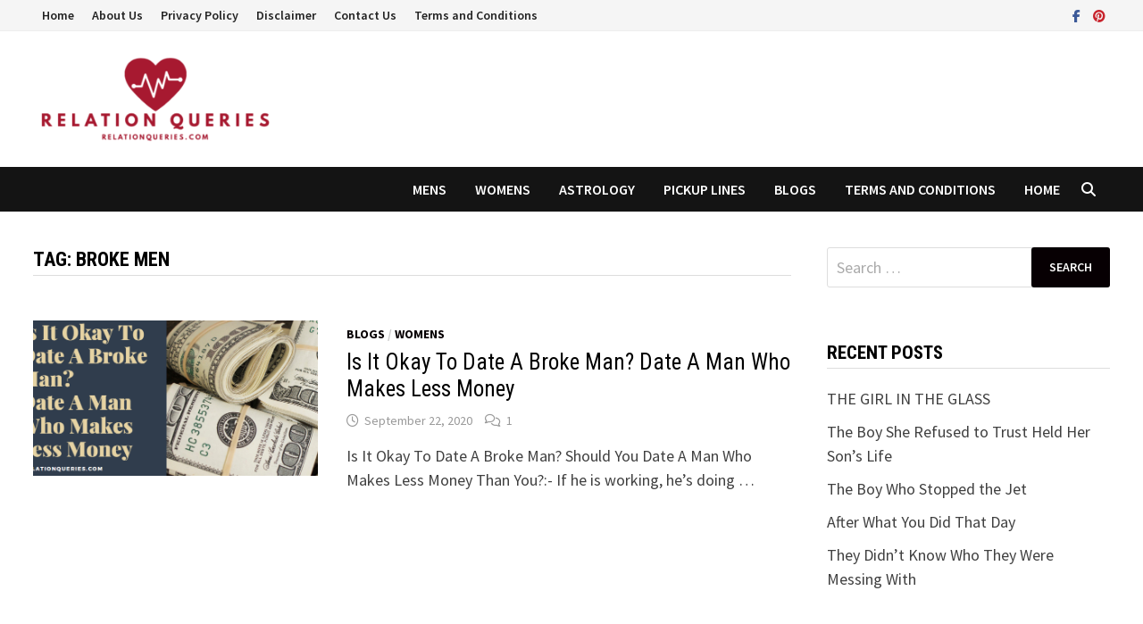

--- FILE ---
content_type: text/html; charset=UTF-8
request_url: https://relationqueries.com/tag/broke-men/
body_size: 29735
content:
<!doctype html>
<html lang="en-US">
<head>
	<script async src="https://pagead2.googlesyndication.com/pagead/js/adsbygoogle.js?client=ca-pub-3783647216889764"
     crossorigin="anonymous"></script>
	<meta charset="UTF-8">
	<meta name="viewport" content="width=device-width, initial-scale=1">
	<link rel="profile" href="https://gmpg.org/xfn/11">

	<meta name='robots' content='noindex, follow' />

	<!-- This site is optimized with the Yoast SEO plugin v26.8 - https://yoast.com/product/yoast-seo-wordpress/ -->
	<title>Broke men Archives - RelationQueries</title>
	<meta property="og:locale" content="en_US" />
	<meta property="og:type" content="article" />
	<meta property="og:title" content="Broke men Archives - RelationQueries" />
	<meta property="og:url" content="https://relationqueries.com/tag/broke-men/" />
	<meta property="og:site_name" content="RelationQueries" />
	<meta name="twitter:card" content="summary_large_image" />
	<script type="application/ld+json" class="yoast-schema-graph">{"@context":"https://schema.org","@graph":[{"@type":"CollectionPage","@id":"https://relationqueries.com/tag/broke-men/","url":"https://relationqueries.com/tag/broke-men/","name":"Broke men Archives - RelationQueries","isPartOf":{"@id":"https://relationqueries.com/#website"},"primaryImageOfPage":{"@id":"https://relationqueries.com/tag/broke-men/#primaryimage"},"image":{"@id":"https://relationqueries.com/tag/broke-men/#primaryimage"},"thumbnailUrl":"https://relationqueries.com/wp-content/uploads/2020/09/Is-It-Okay-To-Date-A-Broke-Man-Date-A-Man-Who-Makes-Less-Money.png","breadcrumb":{"@id":"https://relationqueries.com/tag/broke-men/#breadcrumb"},"inLanguage":"en-US"},{"@type":"ImageObject","inLanguage":"en-US","@id":"https://relationqueries.com/tag/broke-men/#primaryimage","url":"https://relationqueries.com/wp-content/uploads/2020/09/Is-It-Okay-To-Date-A-Broke-Man-Date-A-Man-Who-Makes-Less-Money.png","contentUrl":"https://relationqueries.com/wp-content/uploads/2020/09/Is-It-Okay-To-Date-A-Broke-Man-Date-A-Man-Who-Makes-Less-Money.png","width":792,"height":381,"caption":"Is It Okay To Date A Broke Man Date A Man Who Makes Less Money"},{"@type":"BreadcrumbList","@id":"https://relationqueries.com/tag/broke-men/#breadcrumb","itemListElement":[{"@type":"ListItem","position":1,"name":"Home","item":"https://relationqueries.com/"},{"@type":"ListItem","position":2,"name":"Broke men"}]},{"@type":"WebSite","@id":"https://relationqueries.com/#website","url":"https://relationqueries.com/","name":"RelationQueries","description":"Your Queries Our Solutions","publisher":{"@id":"https://relationqueries.com/#organization"},"potentialAction":[{"@type":"SearchAction","target":{"@type":"EntryPoint","urlTemplate":"https://relationqueries.com/?s={search_term_string}"},"query-input":{"@type":"PropertyValueSpecification","valueRequired":true,"valueName":"search_term_string"}}],"inLanguage":"en-US"},{"@type":"Organization","@id":"https://relationqueries.com/#organization","name":"RelationQueries","url":"https://relationqueries.com/","logo":{"@type":"ImageObject","inLanguage":"en-US","@id":"https://relationqueries.com/#/schema/logo/image/","url":"https://relationqueries.com/wp-content/uploads/2020/07/cropped-LOGO-PNG-1.png","contentUrl":"https://relationqueries.com/wp-content/uploads/2020/07/cropped-LOGO-PNG-1.png","width":1280,"height":454,"caption":"RelationQueries"},"image":{"@id":"https://relationqueries.com/#/schema/logo/image/"}}]}</script>
	<!-- / Yoast SEO plugin. -->


<link rel='dns-prefetch' href='//www.googletagmanager.com' />
<link rel='dns-prefetch' href='//fonts.googleapis.com' />
<link rel="alternate" type="application/rss+xml" title="RelationQueries &raquo; Feed" href="https://relationqueries.com/feed/" />
<link rel="alternate" type="application/rss+xml" title="RelationQueries &raquo; Comments Feed" href="https://relationqueries.com/comments/feed/" />
<link rel="alternate" type="application/rss+xml" title="RelationQueries &raquo; Broke men Tag Feed" href="https://relationqueries.com/tag/broke-men/feed/" />
		<style>
			.lazyload,
			.lazyloading {
				max-width: 100%;
			}
		</style>
		<style id='wp-img-auto-sizes-contain-inline-css' type='text/css'>
img:is([sizes=auto i],[sizes^="auto," i]){contain-intrinsic-size:3000px 1500px}
/*# sourceURL=wp-img-auto-sizes-contain-inline-css */
</style>

<style id='wp-emoji-styles-inline-css' type='text/css'>

	img.wp-smiley, img.emoji {
		display: inline !important;
		border: none !important;
		box-shadow: none !important;
		height: 1em !important;
		width: 1em !important;
		margin: 0 0.07em !important;
		vertical-align: -0.1em !important;
		background: none !important;
		padding: 0 !important;
	}
/*# sourceURL=wp-emoji-styles-inline-css */
</style>
<link rel='stylesheet' id='wp-block-library-css' href='https://relationqueries.com/wp-includes/css/dist/block-library/style.min.css?ver=6.9' type='text/css' media='all' />
<style id='wp-block-heading-inline-css' type='text/css'>
h1:where(.wp-block-heading).has-background,h2:where(.wp-block-heading).has-background,h3:where(.wp-block-heading).has-background,h4:where(.wp-block-heading).has-background,h5:where(.wp-block-heading).has-background,h6:where(.wp-block-heading).has-background{padding:1.25em 2.375em}h1.has-text-align-left[style*=writing-mode]:where([style*=vertical-lr]),h1.has-text-align-right[style*=writing-mode]:where([style*=vertical-rl]),h2.has-text-align-left[style*=writing-mode]:where([style*=vertical-lr]),h2.has-text-align-right[style*=writing-mode]:where([style*=vertical-rl]),h3.has-text-align-left[style*=writing-mode]:where([style*=vertical-lr]),h3.has-text-align-right[style*=writing-mode]:where([style*=vertical-rl]),h4.has-text-align-left[style*=writing-mode]:where([style*=vertical-lr]),h4.has-text-align-right[style*=writing-mode]:where([style*=vertical-rl]),h5.has-text-align-left[style*=writing-mode]:where([style*=vertical-lr]),h5.has-text-align-right[style*=writing-mode]:where([style*=vertical-rl]),h6.has-text-align-left[style*=writing-mode]:where([style*=vertical-lr]),h6.has-text-align-right[style*=writing-mode]:where([style*=vertical-rl]){rotate:180deg}
/*# sourceURL=https://relationqueries.com/wp-includes/blocks/heading/style.min.css */
</style>
<style id='wp-block-list-inline-css' type='text/css'>
ol,ul{box-sizing:border-box}:root :where(.wp-block-list.has-background){padding:1.25em 2.375em}
/*# sourceURL=https://relationqueries.com/wp-includes/blocks/list/style.min.css */
</style>
<style id='wp-block-paragraph-inline-css' type='text/css'>
.is-small-text{font-size:.875em}.is-regular-text{font-size:1em}.is-large-text{font-size:2.25em}.is-larger-text{font-size:3em}.has-drop-cap:not(:focus):first-letter{float:left;font-size:8.4em;font-style:normal;font-weight:100;line-height:.68;margin:.05em .1em 0 0;text-transform:uppercase}body.rtl .has-drop-cap:not(:focus):first-letter{float:none;margin-left:.1em}p.has-drop-cap.has-background{overflow:hidden}:root :where(p.has-background){padding:1.25em 2.375em}:where(p.has-text-color:not(.has-link-color)) a{color:inherit}p.has-text-align-left[style*="writing-mode:vertical-lr"],p.has-text-align-right[style*="writing-mode:vertical-rl"]{rotate:180deg}
/*# sourceURL=https://relationqueries.com/wp-includes/blocks/paragraph/style.min.css */
</style>
<style id='wp-block-quote-inline-css' type='text/css'>
.wp-block-quote{box-sizing:border-box;overflow-wrap:break-word}.wp-block-quote.is-large:where(:not(.is-style-plain)),.wp-block-quote.is-style-large:where(:not(.is-style-plain)){margin-bottom:1em;padding:0 1em}.wp-block-quote.is-large:where(:not(.is-style-plain)) p,.wp-block-quote.is-style-large:where(:not(.is-style-plain)) p{font-size:1.5em;font-style:italic;line-height:1.6}.wp-block-quote.is-large:where(:not(.is-style-plain)) cite,.wp-block-quote.is-large:where(:not(.is-style-plain)) footer,.wp-block-quote.is-style-large:where(:not(.is-style-plain)) cite,.wp-block-quote.is-style-large:where(:not(.is-style-plain)) footer{font-size:1.125em;text-align:right}.wp-block-quote>cite{display:block}
/*# sourceURL=https://relationqueries.com/wp-includes/blocks/quote/style.min.css */
</style>
<style id='wp-block-quote-theme-inline-css' type='text/css'>
.wp-block-quote{border-left:.25em solid;margin:0 0 1.75em;padding-left:1em}.wp-block-quote cite,.wp-block-quote footer{color:currentColor;font-size:.8125em;font-style:normal;position:relative}.wp-block-quote:where(.has-text-align-right){border-left:none;border-right:.25em solid;padding-left:0;padding-right:1em}.wp-block-quote:where(.has-text-align-center){border:none;padding-left:0}.wp-block-quote.is-large,.wp-block-quote.is-style-large,.wp-block-quote:where(.is-style-plain){border:none}
/*# sourceURL=https://relationqueries.com/wp-includes/blocks/quote/theme.min.css */
</style>
<style id='global-styles-inline-css' type='text/css'>
:root{--wp--preset--aspect-ratio--square: 1;--wp--preset--aspect-ratio--4-3: 4/3;--wp--preset--aspect-ratio--3-4: 3/4;--wp--preset--aspect-ratio--3-2: 3/2;--wp--preset--aspect-ratio--2-3: 2/3;--wp--preset--aspect-ratio--16-9: 16/9;--wp--preset--aspect-ratio--9-16: 9/16;--wp--preset--color--black: #000000;--wp--preset--color--cyan-bluish-gray: #abb8c3;--wp--preset--color--white: #ffffff;--wp--preset--color--pale-pink: #f78da7;--wp--preset--color--vivid-red: #cf2e2e;--wp--preset--color--luminous-vivid-orange: #ff6900;--wp--preset--color--luminous-vivid-amber: #fcb900;--wp--preset--color--light-green-cyan: #7bdcb5;--wp--preset--color--vivid-green-cyan: #00d084;--wp--preset--color--pale-cyan-blue: #8ed1fc;--wp--preset--color--vivid-cyan-blue: #0693e3;--wp--preset--color--vivid-purple: #9b51e0;--wp--preset--gradient--vivid-cyan-blue-to-vivid-purple: linear-gradient(135deg,rgb(6,147,227) 0%,rgb(155,81,224) 100%);--wp--preset--gradient--light-green-cyan-to-vivid-green-cyan: linear-gradient(135deg,rgb(122,220,180) 0%,rgb(0,208,130) 100%);--wp--preset--gradient--luminous-vivid-amber-to-luminous-vivid-orange: linear-gradient(135deg,rgb(252,185,0) 0%,rgb(255,105,0) 100%);--wp--preset--gradient--luminous-vivid-orange-to-vivid-red: linear-gradient(135deg,rgb(255,105,0) 0%,rgb(207,46,46) 100%);--wp--preset--gradient--very-light-gray-to-cyan-bluish-gray: linear-gradient(135deg,rgb(238,238,238) 0%,rgb(169,184,195) 100%);--wp--preset--gradient--cool-to-warm-spectrum: linear-gradient(135deg,rgb(74,234,220) 0%,rgb(151,120,209) 20%,rgb(207,42,186) 40%,rgb(238,44,130) 60%,rgb(251,105,98) 80%,rgb(254,248,76) 100%);--wp--preset--gradient--blush-light-purple: linear-gradient(135deg,rgb(255,206,236) 0%,rgb(152,150,240) 100%);--wp--preset--gradient--blush-bordeaux: linear-gradient(135deg,rgb(254,205,165) 0%,rgb(254,45,45) 50%,rgb(107,0,62) 100%);--wp--preset--gradient--luminous-dusk: linear-gradient(135deg,rgb(255,203,112) 0%,rgb(199,81,192) 50%,rgb(65,88,208) 100%);--wp--preset--gradient--pale-ocean: linear-gradient(135deg,rgb(255,245,203) 0%,rgb(182,227,212) 50%,rgb(51,167,181) 100%);--wp--preset--gradient--electric-grass: linear-gradient(135deg,rgb(202,248,128) 0%,rgb(113,206,126) 100%);--wp--preset--gradient--midnight: linear-gradient(135deg,rgb(2,3,129) 0%,rgb(40,116,252) 100%);--wp--preset--font-size--small: 13px;--wp--preset--font-size--medium: 20px;--wp--preset--font-size--large: 36px;--wp--preset--font-size--x-large: 42px;--wp--preset--spacing--20: 0.44rem;--wp--preset--spacing--30: 0.67rem;--wp--preset--spacing--40: 1rem;--wp--preset--spacing--50: 1.5rem;--wp--preset--spacing--60: 2.25rem;--wp--preset--spacing--70: 3.38rem;--wp--preset--spacing--80: 5.06rem;--wp--preset--shadow--natural: 6px 6px 9px rgba(0, 0, 0, 0.2);--wp--preset--shadow--deep: 12px 12px 50px rgba(0, 0, 0, 0.4);--wp--preset--shadow--sharp: 6px 6px 0px rgba(0, 0, 0, 0.2);--wp--preset--shadow--outlined: 6px 6px 0px -3px rgb(255, 255, 255), 6px 6px rgb(0, 0, 0);--wp--preset--shadow--crisp: 6px 6px 0px rgb(0, 0, 0);}:where(.is-layout-flex){gap: 0.5em;}:where(.is-layout-grid){gap: 0.5em;}body .is-layout-flex{display: flex;}.is-layout-flex{flex-wrap: wrap;align-items: center;}.is-layout-flex > :is(*, div){margin: 0;}body .is-layout-grid{display: grid;}.is-layout-grid > :is(*, div){margin: 0;}:where(.wp-block-columns.is-layout-flex){gap: 2em;}:where(.wp-block-columns.is-layout-grid){gap: 2em;}:where(.wp-block-post-template.is-layout-flex){gap: 1.25em;}:where(.wp-block-post-template.is-layout-grid){gap: 1.25em;}.has-black-color{color: var(--wp--preset--color--black) !important;}.has-cyan-bluish-gray-color{color: var(--wp--preset--color--cyan-bluish-gray) !important;}.has-white-color{color: var(--wp--preset--color--white) !important;}.has-pale-pink-color{color: var(--wp--preset--color--pale-pink) !important;}.has-vivid-red-color{color: var(--wp--preset--color--vivid-red) !important;}.has-luminous-vivid-orange-color{color: var(--wp--preset--color--luminous-vivid-orange) !important;}.has-luminous-vivid-amber-color{color: var(--wp--preset--color--luminous-vivid-amber) !important;}.has-light-green-cyan-color{color: var(--wp--preset--color--light-green-cyan) !important;}.has-vivid-green-cyan-color{color: var(--wp--preset--color--vivid-green-cyan) !important;}.has-pale-cyan-blue-color{color: var(--wp--preset--color--pale-cyan-blue) !important;}.has-vivid-cyan-blue-color{color: var(--wp--preset--color--vivid-cyan-blue) !important;}.has-vivid-purple-color{color: var(--wp--preset--color--vivid-purple) !important;}.has-black-background-color{background-color: var(--wp--preset--color--black) !important;}.has-cyan-bluish-gray-background-color{background-color: var(--wp--preset--color--cyan-bluish-gray) !important;}.has-white-background-color{background-color: var(--wp--preset--color--white) !important;}.has-pale-pink-background-color{background-color: var(--wp--preset--color--pale-pink) !important;}.has-vivid-red-background-color{background-color: var(--wp--preset--color--vivid-red) !important;}.has-luminous-vivid-orange-background-color{background-color: var(--wp--preset--color--luminous-vivid-orange) !important;}.has-luminous-vivid-amber-background-color{background-color: var(--wp--preset--color--luminous-vivid-amber) !important;}.has-light-green-cyan-background-color{background-color: var(--wp--preset--color--light-green-cyan) !important;}.has-vivid-green-cyan-background-color{background-color: var(--wp--preset--color--vivid-green-cyan) !important;}.has-pale-cyan-blue-background-color{background-color: var(--wp--preset--color--pale-cyan-blue) !important;}.has-vivid-cyan-blue-background-color{background-color: var(--wp--preset--color--vivid-cyan-blue) !important;}.has-vivid-purple-background-color{background-color: var(--wp--preset--color--vivid-purple) !important;}.has-black-border-color{border-color: var(--wp--preset--color--black) !important;}.has-cyan-bluish-gray-border-color{border-color: var(--wp--preset--color--cyan-bluish-gray) !important;}.has-white-border-color{border-color: var(--wp--preset--color--white) !important;}.has-pale-pink-border-color{border-color: var(--wp--preset--color--pale-pink) !important;}.has-vivid-red-border-color{border-color: var(--wp--preset--color--vivid-red) !important;}.has-luminous-vivid-orange-border-color{border-color: var(--wp--preset--color--luminous-vivid-orange) !important;}.has-luminous-vivid-amber-border-color{border-color: var(--wp--preset--color--luminous-vivid-amber) !important;}.has-light-green-cyan-border-color{border-color: var(--wp--preset--color--light-green-cyan) !important;}.has-vivid-green-cyan-border-color{border-color: var(--wp--preset--color--vivid-green-cyan) !important;}.has-pale-cyan-blue-border-color{border-color: var(--wp--preset--color--pale-cyan-blue) !important;}.has-vivid-cyan-blue-border-color{border-color: var(--wp--preset--color--vivid-cyan-blue) !important;}.has-vivid-purple-border-color{border-color: var(--wp--preset--color--vivid-purple) !important;}.has-vivid-cyan-blue-to-vivid-purple-gradient-background{background: var(--wp--preset--gradient--vivid-cyan-blue-to-vivid-purple) !important;}.has-light-green-cyan-to-vivid-green-cyan-gradient-background{background: var(--wp--preset--gradient--light-green-cyan-to-vivid-green-cyan) !important;}.has-luminous-vivid-amber-to-luminous-vivid-orange-gradient-background{background: var(--wp--preset--gradient--luminous-vivid-amber-to-luminous-vivid-orange) !important;}.has-luminous-vivid-orange-to-vivid-red-gradient-background{background: var(--wp--preset--gradient--luminous-vivid-orange-to-vivid-red) !important;}.has-very-light-gray-to-cyan-bluish-gray-gradient-background{background: var(--wp--preset--gradient--very-light-gray-to-cyan-bluish-gray) !important;}.has-cool-to-warm-spectrum-gradient-background{background: var(--wp--preset--gradient--cool-to-warm-spectrum) !important;}.has-blush-light-purple-gradient-background{background: var(--wp--preset--gradient--blush-light-purple) !important;}.has-blush-bordeaux-gradient-background{background: var(--wp--preset--gradient--blush-bordeaux) !important;}.has-luminous-dusk-gradient-background{background: var(--wp--preset--gradient--luminous-dusk) !important;}.has-pale-ocean-gradient-background{background: var(--wp--preset--gradient--pale-ocean) !important;}.has-electric-grass-gradient-background{background: var(--wp--preset--gradient--electric-grass) !important;}.has-midnight-gradient-background{background: var(--wp--preset--gradient--midnight) !important;}.has-small-font-size{font-size: var(--wp--preset--font-size--small) !important;}.has-medium-font-size{font-size: var(--wp--preset--font-size--medium) !important;}.has-large-font-size{font-size: var(--wp--preset--font-size--large) !important;}.has-x-large-font-size{font-size: var(--wp--preset--font-size--x-large) !important;}
/*# sourceURL=global-styles-inline-css */
</style>

<style id='classic-theme-styles-inline-css' type='text/css'>
/*! This file is auto-generated */
.wp-block-button__link{color:#fff;background-color:#32373c;border-radius:9999px;box-shadow:none;text-decoration:none;padding:calc(.667em + 2px) calc(1.333em + 2px);font-size:1.125em}.wp-block-file__button{background:#32373c;color:#fff;text-decoration:none}
/*# sourceURL=/wp-includes/css/classic-themes.min.css */
</style>
<link rel='stylesheet' id='ub-extension-style-css-css' href='https://relationqueries.com/wp-content/plugins/ultimate-blocks/src/extensions/style.css?ver=6.9' type='text/css' media='all' />
<link rel='stylesheet' id='ez-toc-css' href='https://relationqueries.com/wp-content/plugins/easy-table-of-contents/assets/css/screen.min.css?ver=2.0.80' type='text/css' media='all' />
<style id='ez-toc-inline-css' type='text/css'>
div#ez-toc-container .ez-toc-title {font-size: 120%;}div#ez-toc-container .ez-toc-title {font-weight: 500;}div#ez-toc-container ul li , div#ez-toc-container ul li a {font-size: 95%;}div#ez-toc-container ul li , div#ez-toc-container ul li a {font-weight: 500;}div#ez-toc-container nav ul ul li {font-size: 90%;}.ez-toc-box-title {font-weight: bold; margin-bottom: 10px; text-align: center; text-transform: uppercase; letter-spacing: 1px; color: #666; padding-bottom: 5px;position:absolute;top:-4%;left:5%;background-color: inherit;transition: top 0.3s ease;}.ez-toc-box-title.toc-closed {top:-25%;}
.ez-toc-container-direction {direction: ltr;}.ez-toc-counter ul{counter-reset: item ;}.ez-toc-counter nav ul li a::before {content: counters(item, '.', decimal) '. ';display: inline-block;counter-increment: item;flex-grow: 0;flex-shrink: 0;margin-right: .2em; float: left; }.ez-toc-widget-direction {direction: ltr;}.ez-toc-widget-container ul{counter-reset: item ;}.ez-toc-widget-container nav ul li a::before {content: counters(item, '.', decimal) '. ';display: inline-block;counter-increment: item;flex-grow: 0;flex-shrink: 0;margin-right: .2em; float: left; }
/*# sourceURL=ez-toc-inline-css */
</style>
<link rel='stylesheet' id='font-awesome-css' href='https://relationqueries.com/wp-content/themes/bam/assets/fonts/css/all.min.css?ver=6.7.2' type='text/css' media='all' />
<link rel='stylesheet' id='bam-style-css' href='https://relationqueries.com/wp-content/themes/bam/style.css?ver=1.3.5' type='text/css' media='all' />
<link rel='stylesheet' id='bam-google-fonts-css' href='https://fonts.googleapis.com/css?family=Source+Sans+Pro%3A100%2C200%2C300%2C400%2C500%2C600%2C700%2C800%2C900%2C100i%2C200i%2C300i%2C400i%2C500i%2C600i%2C700i%2C800i%2C900i|Roboto+Condensed%3A100%2C200%2C300%2C400%2C500%2C600%2C700%2C800%2C900%2C100i%2C200i%2C300i%2C400i%2C500i%2C600i%2C700i%2C800i%2C900i%26subset%3Dlatin' type='text/css' media='all' />
<script type="text/javascript" src="https://relationqueries.com/wp-includes/js/jquery/jquery.min.js?ver=3.7.1" id="jquery-core-js"></script>
<script type="text/javascript" src="https://relationqueries.com/wp-includes/js/jquery/jquery-migrate.min.js?ver=3.4.1" id="jquery-migrate-js"></script>

<!-- Google tag (gtag.js) snippet added by Site Kit -->
<!-- Google Analytics snippet added by Site Kit -->
<script type="text/javascript" src="https://www.googletagmanager.com/gtag/js?id=GT-MQJQDX5" id="google_gtagjs-js" async></script>
<script type="text/javascript" id="google_gtagjs-js-after">
/* <![CDATA[ */
window.dataLayer = window.dataLayer || [];function gtag(){dataLayer.push(arguments);}
gtag("set","linker",{"domains":["relationqueries.com"]});
gtag("js", new Date());
gtag("set", "developer_id.dZTNiMT", true);
gtag("config", "GT-MQJQDX5");
//# sourceURL=google_gtagjs-js-after
/* ]]> */
</script>
<link rel="https://api.w.org/" href="https://relationqueries.com/wp-json/" /><link rel="alternate" title="JSON" type="application/json" href="https://relationqueries.com/wp-json/wp/v2/tags/334" /><link rel="EditURI" type="application/rsd+xml" title="RSD" href="https://relationqueries.com/xmlrpc.php?rsd" />
<meta name="generator" content="WordPress 6.9" />
<meta name="generator" content="Site Kit by Google 1.171.0" />		<script>
			document.documentElement.className = document.documentElement.className.replace('no-js', 'js');
		</script>
				<style>
			.no-js img.lazyload {
				display: none;
			}

			figure.wp-block-image img.lazyloading {
				min-width: 150px;
			}

			.lazyload,
			.lazyloading {
				--smush-placeholder-width: 100px;
				--smush-placeholder-aspect-ratio: 1/1;
				width: var(--smush-image-width, var(--smush-placeholder-width)) !important;
				aspect-ratio: var(--smush-image-aspect-ratio, var(--smush-placeholder-aspect-ratio)) !important;
			}

						.lazyload, .lazyloading {
				opacity: 0;
			}

			.lazyloaded {
				opacity: 1;
				transition: opacity 400ms;
				transition-delay: 0ms;
			}

					</style>
		
<!-- Google AdSense meta tags added by Site Kit -->
<meta name="google-adsense-platform-account" content="ca-host-pub-2644536267352236">
<meta name="google-adsense-platform-domain" content="sitekit.withgoogle.com">
<!-- End Google AdSense meta tags added by Site Kit -->
		<style type="text/css">
					.site-title,
			.site-description {
				position: absolute;
				clip: rect(1px, 1px, 1px, 1px);
				display: none;
			}
				</style>
		<link rel="icon" href="https://relationqueries.com/wp-content/uploads/2020/07/cropped-LOGO-e1593680174747-1-32x32.png" sizes="32x32" />
<link rel="icon" href="https://relationqueries.com/wp-content/uploads/2020/07/cropped-LOGO-e1593680174747-1-192x192.png" sizes="192x192" />
<link rel="apple-touch-icon" href="https://relationqueries.com/wp-content/uploads/2020/07/cropped-LOGO-e1593680174747-1-180x180.png" />
<meta name="msapplication-TileImage" content="https://relationqueries.com/wp-content/uploads/2020/07/cropped-LOGO-e1593680174747-1-270x270.png" />

		<style type="text/css" id="theme-custom-css">
			/* Color CSS */
                
                    blockquote {
                        border-left: 4px solid #070003;
                    }

                    button,
                    input[type="button"],
                    input[type="reset"],
                    input[type="submit"] {
                        background: #070003;
                    }

                    .wp-block-search .wp-block-search__button {
                        background: #070003;
                    }

                    .bam-readmore {
                        background: #070003;
                    }

                    .site-title a, .site-description {
                        color: #070003;
                    }

                    .site-header.default-style .main-navigation ul li a:hover {
                        color: #070003;
                    }

                    .site-header.default-style .main-navigation ul ul li a:hover {
                        background: #070003;
                    }

                    .site-header.default-style .main-navigation .current_page_item > a,
                    .site-header.default-style .main-navigation .current-menu-item > a,
                    .site-header.default-style .main-navigation .current_page_ancestor > a,
                    .site-header.default-style .main-navigation .current-menu-ancestor > a {
                        color: #070003;
                    }

                    .site-header.horizontal-style .main-navigation ul li a:hover {
                        color: #070003;
                    }

                    .site-header.horizontal-style .main-navigation ul ul li a:hover {
                        background: #070003;
                    }

                    .site-header.horizontal-style .main-navigation .current_page_item > a,
                    .site-header.horizontal-style .main-navigation .current-menu-item > a,
                    .site-header.horizontal-style .main-navigation .current_page_ancestor > a,
                    .site-header.horizontal-style .main-navigation .current-menu-ancestor > a {
                        color: #070003;
                    }

                    .posts-navigation .nav-previous a:hover,
                    .posts-navigation .nav-next a:hover {
                        color: #070003;
                    }

                    .post-navigation .nav-previous .post-title:hover,
                    .post-navigation .nav-next .post-title:hover {
                        color: #070003;
                    }

                    .pagination .page-numbers.current {
                        background: #070003;
                        border: 1px solid #070003;
                        color: #ffffff;
                    }
                      
                    .pagination a.page-numbers:hover {
                        background: #070003;
                        border: 1px solid #070003;
                    }

                    .widget a:hover,
                    .widget ul li a:hover {
                        color: #070003;
                    }

                    li.bm-tab.th-ui-state-active a {
                        border-bottom: 1px solid #070003;
                    }

                    .footer-widget-area .widget a:hover {
                        color: #070003;
                    }

                    .bms-title a:hover {
                        color: #070003;
                    }

                    .bam-entry .entry-title a:hover {
                        color: #070003;
                    }

                    .related-post-meta a:hover,
                    .entry-meta a:hover {
                        color: #070003;
                    }

                    .related-post-meta .byline a:hover,
                    .entry-meta .byline a:hover {
                        color: #070003;
                    }

                    .cat-links a {
                        color: #070003;
                    }

                    .tags-links a:hover {
                        background: #070003;
                    }

                    .related-post-title a:hover {
                        color: #070003;
                    }

                    .author-posts-link:hover {
                        color: #070003;
                    }

                    .comment-author a {
                        color: #070003;
                    }

                    .comment-metadata a:hover,
                    .comment-metadata a:focus,
                    .pingback .comment-edit-link:hover,
                    .pingback .comment-edit-link:focus {
                        color: #070003;
                    }

                    .comment-reply-link:hover,
                    .comment-reply-link:focus {
                        background: #070003;
                    }

                    .comment-notes a:hover,
                    .comment-awaiting-moderation a:hover,
                    .logged-in-as a:hover,
                    .form-allowed-tags a:hover {
                        color: #070003;
                    }

                    .required {
                        color: #070003;
                    }

                    .comment-reply-title small a:before {
                        color: #070003;
                    }

                    .wp-block-quote {
                        border-left: 4px solid #070003;
                    }

                    .wp-block-quote[style*="text-align:right"], .wp-block-quote[style*="text-align: right"] {
                        border-right: 4px solid #070003;
                    }

                    .site-info a:hover {
                        color: #070003;
                    }

                    #bam-tags a, .widget_tag_cloud .tagcloud a {
                        background: #070003;
                    }

                
                    .page-content a:hover,
                    .entry-content a:hover {
                        color: #00aeef;
                    }
                
                    body.boxed-layout.custom-background,
                    body.boxed-layout {
                        background-color: #dddddd;
                    }
                
                    body.boxed-layout.custom-background.separate-containers,
                    body.boxed-layout.separate-containers {
                        background-color: #dddddd;
                    }
                
                    body.wide-layout.custom-background.separate-containers,
                    body.wide-layout.separate-containers {
                        background-color: #eeeeee;
                    }
                /* Header CSS */
                    .site-logo-image img {
                        max-width: 270px;
                    }
                /* Footer CSS */
                    .site-info {
                        background: #0a0a0a;
                    }
                
                    .site-info {
                        color: #ededed;
                    }
                
                    .site-info a {
                        color: #ededed;
                    }
                
                    .site-info a:hover {
                        color: #7a12e2;
                    }		</style>

	</head>

<body class="archive tag tag-broke-men tag-334 wp-custom-logo wp-embed-responsive wp-theme-bam hfeed boxed-layout right-sidebar one-container">



<div id="page" class="site">
	<a class="skip-link screen-reader-text" href="#content">Skip to content</a>

	
<div id="topbar" class="bam-topbar clearfix">

    <div class="container">

        
            <div id="top-navigation" class="top-navigation">
        <div class="menu-menu-1-container"><ul id="top-menu" class="menu"><li id="menu-item-532" class="menu-item menu-item-type-custom menu-item-object-custom menu-item-home menu-item-532"><a href="https://relationqueries.com/">Home</a></li>
<li id="menu-item-19" class="menu-item menu-item-type-post_type menu-item-object-page menu-item-19"><a href="https://relationqueries.com/about-us/">About Us</a></li>
<li id="menu-item-21" class="menu-item menu-item-type-post_type menu-item-object-page menu-item-21"><a href="https://relationqueries.com/privacy-policy-2/">Privacy Policy</a></li>
<li id="menu-item-20" class="menu-item menu-item-type-post_type menu-item-object-page menu-item-20"><a href="https://relationqueries.com/disclaimer/">Disclaimer</a></li>
<li id="menu-item-18" class="menu-item menu-item-type-post_type menu-item-object-page menu-item-18"><a href="https://relationqueries.com/contact-us/">Contact Us</a></li>
<li id="menu-item-479" class="menu-item menu-item-type-post_type menu-item-object-page menu-item-479"><a href="https://relationqueries.com/terms-and-conditions/">Terms and Conditions</a></li>
</ul></div>					
    </div>		

        
<div class="bam-topbar-social colored">

    
        
                    <span class="bam-social-icon">
                                    <a href="https://www.facebook.com/Relation-Queries-107675731006411" class="bam-social-link facebook" target="_blank" title="Facebook">
                        <i class="fab fa-facebook-f"></i>
                    </a>
                            </span>
                
    
        
                
    
        
                
    
        
                    <span class="bam-social-icon">
                                    <a href="https://www.pinterest.com/relationq/" class="bam-social-link pinterest" target="_blank" title="Pinterest">
                        <i class="fab fa-pinterest"></i>
                    </a>
                            </span>
                
    
        
                
    
        
                
    
        
                
    
        
                
    
        
                
    
        
                
    
        
                
    
        
                
    
        
                
    
        
                
    
        
                
    
        
                
    
        
                
    
        
                
    
        
                
    
        
                
    
        
                
    
        
                
    
        
                
    
</div><!-- .bam-social-media -->
    </div>

</div>
	


<header id="masthead" class="site-header default-style">

    
    

<div id="site-header-inner" class="clearfix container left-logo">

    <div class="site-branding">
    <div class="site-branding-inner">

                    <div class="site-logo-image"><a href="https://relationqueries.com/" class="custom-logo-link" rel="home"><img width="1280" height="454" src="https://relationqueries.com/wp-content/uploads/2020/07/cropped-LOGO-PNG-1.png" class="custom-logo" alt="RelationQueries" decoding="async" fetchpriority="high" srcset="https://relationqueries.com/wp-content/uploads/2020/07/cropped-LOGO-PNG-1.png 1280w, https://relationqueries.com/wp-content/uploads/2020/07/cropped-LOGO-PNG-1-300x106.png 300w, https://relationqueries.com/wp-content/uploads/2020/07/cropped-LOGO-PNG-1-1024x363.png 1024w, https://relationqueries.com/wp-content/uploads/2020/07/cropped-LOGO-PNG-1-768x272.png 768w" sizes="(max-width: 1280px) 100vw, 1280px" /></a></div>
        
        <div class="site-branding-text">
                            <p class="site-title"><a href="https://relationqueries.com/" rel="home">RelationQueries</a></p>
                                <p class="site-description">Your Queries Our Solutions</p>
                    </div><!-- .site-branding-text -->

    </div><!-- .site-branding-inner -->
</div><!-- .site-branding -->
        
</div><!-- #site-header-inner -->



<nav id="site-navigation" class="main-navigation">

    <div id="site-navigation-inner" class="container align-right show-search">
        
        <div class="menu-menu-2-container"><ul id="primary-menu" class="menu"><li id="menu-item-41" class="menu-item menu-item-type-taxonomy menu-item-object-category menu-item-41"><a href="https://relationqueries.com/category/mens/">Mens</a></li>
<li id="menu-item-42" class="menu-item menu-item-type-taxonomy menu-item-object-category menu-item-42"><a href="https://relationqueries.com/category/womens/">Womens</a></li>
<li id="menu-item-57" class="menu-item menu-item-type-taxonomy menu-item-object-category menu-item-57"><a href="https://relationqueries.com/category/astrology/">Astrology</a></li>
<li id="menu-item-58" class="menu-item menu-item-type-taxonomy menu-item-object-category menu-item-58"><a href="https://relationqueries.com/category/pickup-lines/">Pickup Lines</a></li>
<li id="menu-item-22" class="menu-item menu-item-type-taxonomy menu-item-object-category menu-item-22"><a href="https://relationqueries.com/category/others/">Blogs</a></li>
<li id="menu-item-476" class="menu-item menu-item-type-post_type menu-item-object-page menu-item-476"><a href="https://relationqueries.com/terms-and-conditions/">Terms and Conditions</a></li>
<li id="menu-item-534" class="menu-item menu-item-type-custom menu-item-object-custom menu-item-home menu-item-534"><a href="https://relationqueries.com">Home</a></li>
</ul></div><div class="bam-search-button-icon">
    <i class="fas fa-search" aria-hidden="true"></i>
</div>
<div class="bam-search-box-container">
    <div class="bam-search-box">
        <form role="search" method="get" class="search-form" action="https://relationqueries.com/">
				<label>
					<span class="screen-reader-text">Search for:</span>
					<input type="search" class="search-field" placeholder="Search &hellip;" value="" name="s" />
				</label>
				<input type="submit" class="search-submit" value="Search" />
			</form>    </div><!-- th-search-box -->
</div><!-- .th-search-box-container -->

        <button class="menu-toggle" aria-controls="primary-menu" aria-expanded="false" data-toggle-target=".mobile-navigation"><i class="fas fa-bars"></i>Menu</button>
        
    </div><!-- .container -->
    
</nav><!-- #site-navigation -->
<div class="mobile-dropdown">
    <nav class="mobile-navigation">
        <div class="menu-menu-2-container"><ul id="primary-menu-mobile" class="menu"><li class="menu-item menu-item-type-taxonomy menu-item-object-category menu-item-41"><a href="https://relationqueries.com/category/mens/">Mens</a></li>
<li class="menu-item menu-item-type-taxonomy menu-item-object-category menu-item-42"><a href="https://relationqueries.com/category/womens/">Womens</a></li>
<li class="menu-item menu-item-type-taxonomy menu-item-object-category menu-item-57"><a href="https://relationqueries.com/category/astrology/">Astrology</a></li>
<li class="menu-item menu-item-type-taxonomy menu-item-object-category menu-item-58"><a href="https://relationqueries.com/category/pickup-lines/">Pickup Lines</a></li>
<li class="menu-item menu-item-type-taxonomy menu-item-object-category menu-item-22"><a href="https://relationqueries.com/category/others/">Blogs</a></li>
<li class="menu-item menu-item-type-post_type menu-item-object-page menu-item-476"><a href="https://relationqueries.com/terms-and-conditions/">Terms and Conditions</a></li>
<li class="menu-item menu-item-type-custom menu-item-object-custom menu-item-home menu-item-534"><a href="https://relationqueries.com">Home</a></li>
</ul></div>    </nav>
</div>

    
         
</header><!-- #masthead -->


	
	<div id="content" class="site-content">
		<div class="container">

	
	<div id="primary" class="content-area">

		
		<main id="main" class="site-main">

			
				<header class="page-header">
					<h1 class="page-title">Tag: <span>Broke men</span></h1>				</header><!-- .page-header -->

					
			
			<div id="blog-entries" class="blog-wrap clearfix list-style">

				
				
				
					
					

<article id="post-481" class="bam-entry clearfix list-entry post-481 post type-post status-publish format-standard has-post-thumbnail hentry category-others category-womens tag-broke-men tag-financially-unstable tag-he-makes-less-money tag-is-it-okay-to-date-a-broke-man tag-relationship-advice tag-should-you-date-a-broke-man tag-why-you-should-date-broke-men">

	
	<div class="blog-entry-inner clearfix">

		
				
		<div class="post-thumbnail">
			<a href="https://relationqueries.com/is-it-okay-to-date-a-broke-man/" aria-hidden="true" tabindex="-1">
				<img width="700" height="381" data-src="https://relationqueries.com/wp-content/uploads/2020/09/Is-It-Okay-To-Date-A-Broke-Man-Date-A-Man-Who-Makes-Less-Money-700x381.png" class="attachment-bam-list size-bam-list wp-post-image lazyload" alt="Is It Okay To Date A Broke Man? Date A Man Who Makes Less Money" decoding="async" src="[data-uri]" style="--smush-placeholder-width: 700px; --smush-placeholder-aspect-ratio: 700/381;" />			</a>
		</div>

		
		<div class="blog-entry-content">

			
			<div class="category-list">
				<span class="cat-links"><a href="https://relationqueries.com/category/others/" rel="category tag">Blogs</a> / <a href="https://relationqueries.com/category/womens/" rel="category tag">Womens</a></span>			</div><!-- .category-list -->

			<header class="entry-header">
				<h2 class="entry-title"><a href="https://relationqueries.com/is-it-okay-to-date-a-broke-man/" rel="bookmark">Is It Okay To Date A Broke Man? Date A Man Who Makes Less Money</a></h2>					<div class="entry-meta">
						<span class="posted-on"><i class="far fa-clock"></i><a href="https://relationqueries.com/is-it-okay-to-date-a-broke-man/" rel="bookmark"><time class="entry-date published sm-hu" datetime="2020-09-22T12:47:48+00:00">September 22, 2020</time><time class="updated" datetime="2020-09-22T12:47:50+00:00">September 22, 2020</time></a></span><span class="comments-link"><i class="far fa-comments"></i><a href="https://relationqueries.com/is-it-okay-to-date-a-broke-man/#comments">1</a></span>					</div><!-- .entry-meta -->
							</header><!-- .entry-header -->

			
			
			<div class="entry-summary">
				<p>Is It Okay To Date A Broke Man? Should You Date A Man Who Makes Less Money Than You?:- If he is working, he&#8217;s doing &hellip; </p>
			</div><!-- .entry-summary -->

			
			<footer class="entry-footer">
							</footer><!-- .entry-footer -->

		</div><!-- .blog-entry-content -->

		
	</div><!-- .blog-entry-inner -->

</article><!-- #post-481 -->

					
				
			</div><!-- #blog-entries -->

			
			
		</main><!-- #main -->

		
	</div><!-- #primary -->

	


<aside id="secondary" class="widget-area">

	
	<section id="search-2" class="widget widget_search"><form role="search" method="get" class="search-form" action="https://relationqueries.com/">
				<label>
					<span class="screen-reader-text">Search for:</span>
					<input type="search" class="search-field" placeholder="Search &hellip;" value="" name="s" />
				</label>
				<input type="submit" class="search-submit" value="Search" />
			</form></section>
		<section id="recent-posts-2" class="widget widget_recent_entries">
		<h4 class="widget-title">Recent Posts</h4>
		<ul>
											<li>
					<a href="https://relationqueries.com/the-girl-in-the-glass/">THE GIRL IN THE GLASS</a>
									</li>
											<li>
					<a href="https://relationqueries.com/the-boy-she-refused-to-trust-held-her-sons-life/">The Boy She Refused to Trust Held Her Son’s Life</a>
									</li>
											<li>
					<a href="https://relationqueries.com/the-boy-who-stopped-the-jet/">The Boy Who Stopped the Jet</a>
									</li>
											<li>
					<a href="https://relationqueries.com/after-what-you-did-that-day/">After What You Did That Day</a>
									</li>
											<li>
					<a href="https://relationqueries.com/they-didnt-know-who-they-were-messing-with/">They Didn’t Know Who They Were Messing With</a>
									</li>
					</ul>

		</section><section id="categories-3" class="widget widget_categories"><h4 class="widget-title">Categories</h4>
			<ul>
					<li class="cat-item cat-item-38"><a href="https://relationqueries.com/category/astrology/">Astrology</a>
</li>
	<li class="cat-item cat-item-1"><a href="https://relationqueries.com/category/others/">Blogs</a>
</li>
	<li class="cat-item cat-item-4"><a href="https://relationqueries.com/category/mens/">Mens</a>
</li>
	<li class="cat-item cat-item-39"><a href="https://relationqueries.com/category/pickup-lines/">Pickup Lines</a>
</li>
	<li class="cat-item cat-item-365"><a href="https://relationqueries.com/category/weddings/">Weddings</a>
</li>
	<li class="cat-item cat-item-18"><a href="https://relationqueries.com/category/womens/">Womens</a>
</li>
			</ul>

			</section><section id="bam_tabbed_widget-3" class="widget widget_bam_tabbed_widget">
		<div class="bm-tabs-wdt">

		<ul class="bm-tab-nav">
			<li class="bm-tab"><a class="bm-tab-anchor" aria-label="popular-posts" href="#bam-popular"><i class="fas fa-burn"></i></a></li>
			<li class="bm-tab"><a class="bm-tab-anchor" aria-label="recent-posts" href="#bam-recent"><i class="far fa-clock"></i></a></li>
			<li class="bm-tab"><a class="bm-tab-anchor" aria-label="comments" href="#bam-comments"><i class="far fa-comments"></i></a></li>
			<li class="bm-tab"><a class="bm-tab-anchor" aria-label="post-tags" href="#bam-tags"><i class="fas fa-tags"></i></a></li>
		</ul>

		<div class="tab-content clearfix">
			<div id="bam-popular">
										<div class="bms-post clearfix">
															<div class="bms-thumb">
									<a href="https://relationqueries.com/my-boyfriend-doesnt-seem-interested-in-me-sexually-anymore-intimate/" title="Why My Boyfriend Doesn&#8217;t Seem Interested In Me Sexually Anymore"><img width="120" height="60" data-src="https://relationqueries.com/wp-content/uploads/2019/12/555555555555.png" class="attachment-bam-small size-bam-small wp-post-image lazyload" alt="Why My Boyfriend Doesn&#039;t Seem Interested In Me Sexually" decoding="async" data-srcset="https://relationqueries.com/wp-content/uploads/2019/12/555555555555.png 480w, https://relationqueries.com/wp-content/uploads/2019/12/555555555555-300x150.png 300w" data-sizes="(max-width: 120px) 100vw, 120px" src="[data-uri]" style="--smush-placeholder-width: 120px; --smush-placeholder-aspect-ratio: 120/60;" /></a>
								</div>
														<div class="bms-details">
								<h3 class="bms-title"><a href="https://relationqueries.com/my-boyfriend-doesnt-seem-interested-in-me-sexually-anymore-intimate/" rel="bookmark">Why My Boyfriend Doesn&#8217;t Seem Interested In Me Sexually Anymore</a></h3>								<div class="entry-meta"><span class="posted-on"><i class="far fa-clock"></i><a href="https://relationqueries.com/my-boyfriend-doesnt-seem-interested-in-me-sexually-anymore-intimate/" rel="bookmark"><time class="entry-date published sm-hu" datetime="2021-05-06T11:03:00+00:00">May 6, 2021</time><time class="updated" datetime="2021-05-06T15:13:25+00:00">May 6, 2021</time></a></span></div>
							</div>
						</div>
											<div class="bms-post clearfix">
															<div class="bms-thumb">
									<a href="https://relationqueries.com/pof-username-search-how-to-search-by-username-on-plenty-of-fish/" title="POF Username Search 2023 Free: Profile Search By Username"><img width="120" height="85" data-src="https://relationqueries.com/wp-content/uploads/2021/03/Black-and-Yellow-Modern-Social-Media-Marketing-Trends-Presentation-120x85.jpg" class="attachment-bam-small size-bam-small wp-post-image lazyload" alt="POF Username Search: How To Search By Username On Plenty Of Fish?" decoding="async" src="[data-uri]" style="--smush-placeholder-width: 120px; --smush-placeholder-aspect-ratio: 120/85;" /></a>
								</div>
														<div class="bms-details">
								<h3 class="bms-title"><a href="https://relationqueries.com/pof-username-search-how-to-search-by-username-on-plenty-of-fish/" rel="bookmark">POF Username Search 2023 Free: Profile Search By Username</a></h3>								<div class="entry-meta"><span class="posted-on"><i class="far fa-clock"></i><a href="https://relationqueries.com/pof-username-search-how-to-search-by-username-on-plenty-of-fish/" rel="bookmark"><time class="entry-date published sm-hu" datetime="2023-01-28T02:55:00+00:00">January 28, 2023</time><time class="updated" datetime="2023-01-28T10:32:21+00:00">January 28, 2023</time></a></span></div>
							</div>
						</div>
											<div class="bms-post clearfix">
															<div class="bms-thumb">
									<a href="https://relationqueries.com/magic-the-gathering-pick-up-lines/" title="Magic The Gathering Pick Up Lines 2024 (45+ Lines)"><img width="105" height="85" data-src="https://relationqueries.com/wp-content/uploads/2020/06/Magic-The-Gathering-Pick-Up-Lines-For-Picking-Up-Your-Crush-In-2020-50.png" class="attachment-bam-small size-bam-small wp-post-image lazyload" alt="Magic The Gathering Pick Up Lines For Picking Up Your Crush In 2020" decoding="async" data-srcset="https://relationqueries.com/wp-content/uploads/2020/06/Magic-The-Gathering-Pick-Up-Lines-For-Picking-Up-Your-Crush-In-2020-50.png 600w, https://relationqueries.com/wp-content/uploads/2020/06/Magic-The-Gathering-Pick-Up-Lines-For-Picking-Up-Your-Crush-In-2020-50-300x242.png 300w" data-sizes="(max-width: 105px) 100vw, 105px" src="[data-uri]" style="--smush-placeholder-width: 105px; --smush-placeholder-aspect-ratio: 105/85;" /></a>
								</div>
														<div class="bms-details">
								<h3 class="bms-title"><a href="https://relationqueries.com/magic-the-gathering-pick-up-lines/" rel="bookmark">Magic The Gathering Pick Up Lines 2024 (45+ Lines)</a></h3>								<div class="entry-meta"><span class="posted-on"><i class="far fa-clock"></i><a href="https://relationqueries.com/magic-the-gathering-pick-up-lines/" rel="bookmark"><time class="entry-date published sm-hu" datetime="2024-03-19T08:18:00+00:00">March 19, 2024</time><time class="updated" datetime="2024-03-19T17:30:45+00:00">March 19, 2024</time></a></span></div>
							</div>
						</div>
											<div class="bms-post clearfix">
															<div class="bms-thumb">
									<a href="https://relationqueries.com/how-to-get-the-upper-hand-in-a-relationship-with-a-woman/" title="7 Simple Tips On How To Get The Upper Hand In A Relationship"><img width="120" height="50" data-src="https://relationqueries.com/wp-content/uploads/2020/07/How-To-Get-The-Upper-Hand-In-A-Relationship-With-A-Woman.jpg" class="attachment-bam-small size-bam-small wp-post-image lazyload" alt="How To Get The Upper Hand In A Relationship With A Woman" decoding="async" data-srcset="https://relationqueries.com/wp-content/uploads/2020/07/How-To-Get-The-Upper-Hand-In-A-Relationship-With-A-Woman.jpg 1593w, https://relationqueries.com/wp-content/uploads/2020/07/How-To-Get-The-Upper-Hand-In-A-Relationship-With-A-Woman-300x125.jpg 300w, https://relationqueries.com/wp-content/uploads/2020/07/How-To-Get-The-Upper-Hand-In-A-Relationship-With-A-Woman-1024x426.jpg 1024w, https://relationqueries.com/wp-content/uploads/2020/07/How-To-Get-The-Upper-Hand-In-A-Relationship-With-A-Woman-768x320.jpg 768w, https://relationqueries.com/wp-content/uploads/2020/07/How-To-Get-The-Upper-Hand-In-A-Relationship-With-A-Woman-1536x639.jpg 1536w" data-sizes="(max-width: 120px) 100vw, 120px" src="[data-uri]" style="--smush-placeholder-width: 120px; --smush-placeholder-aspect-ratio: 120/50;" /></a>
								</div>
														<div class="bms-details">
								<h3 class="bms-title"><a href="https://relationqueries.com/how-to-get-the-upper-hand-in-a-relationship-with-a-woman/" rel="bookmark">7 Simple Tips On How To Get The Upper Hand In A Relationship</a></h3>								<div class="entry-meta"><span class="posted-on"><i class="far fa-clock"></i><a href="https://relationqueries.com/how-to-get-the-upper-hand-in-a-relationship-with-a-woman/" rel="bookmark"><time class="entry-date published sm-hu" datetime="2023-09-29T06:09:00+00:00">September 29, 2023</time><time class="updated" datetime="2023-09-29T18:39:20+00:00">September 29, 2023</time></a></span></div>
							</div>
						</div>
											<div class="bms-post clearfix">
															<div class="bms-thumb">
									<a href="https://relationqueries.com/blank-you-blank-me-toxic-4-word-question-michael-fiore/" title="&#8220;Michael Fiore&#8221; 3 Words A Man Will Say To A Woman He Believes Is The One"><img width="120" height="81" data-src="https://relationqueries.com/wp-content/uploads/2020/06/Blank-You-Blank-Me-Toxic-4-Word-Question-Michael-Fiore.jpg" class="attachment-bam-small size-bam-small wp-post-image lazyload" alt="&quot;Blank You Blank Me&quot; Toxic 4 Word Question | Michael Fiore" decoding="async" data-srcset="https://relationqueries.com/wp-content/uploads/2020/06/Blank-You-Blank-Me-Toxic-4-Word-Question-Michael-Fiore.jpg 2048w, https://relationqueries.com/wp-content/uploads/2020/06/Blank-You-Blank-Me-Toxic-4-Word-Question-Michael-Fiore-300x203.jpg 300w, https://relationqueries.com/wp-content/uploads/2020/06/Blank-You-Blank-Me-Toxic-4-Word-Question-Michael-Fiore-1024x695.jpg 1024w, https://relationqueries.com/wp-content/uploads/2020/06/Blank-You-Blank-Me-Toxic-4-Word-Question-Michael-Fiore-768x521.jpg 768w, https://relationqueries.com/wp-content/uploads/2020/06/Blank-You-Blank-Me-Toxic-4-Word-Question-Michael-Fiore-1536x1042.jpg 1536w, https://relationqueries.com/wp-content/uploads/2020/06/Blank-You-Blank-Me-Toxic-4-Word-Question-Michael-Fiore-600x400.jpg 600w" data-sizes="(max-width: 120px) 100vw, 120px" src="[data-uri]" style="--smush-placeholder-width: 120px; --smush-placeholder-aspect-ratio: 120/81;" /></a>
								</div>
														<div class="bms-details">
								<h3 class="bms-title"><a href="https://relationqueries.com/blank-you-blank-me-toxic-4-word-question-michael-fiore/" rel="bookmark">&#8220;Michael Fiore&#8221; 3 Words A Man Will Say To A Woman He Believes Is The One</a></h3>								<div class="entry-meta"><span class="posted-on"><i class="far fa-clock"></i><a href="https://relationqueries.com/blank-you-blank-me-toxic-4-word-question-michael-fiore/" rel="bookmark"><time class="entry-date published sm-hu" datetime="2023-08-09T02:54:00+00:00">August 9, 2023</time><time class="updated" datetime="2023-08-09T07:58:17+00:00">August 9, 2023</time></a></span></div>
							</div>
						</div>
								</div><!-- .tab-pane #bam-popular -->

			<div id="bam-recent">
										<div class="bms-post clearfix">
															<div class="bms-thumb">
									<a href="https://relationqueries.com/the-girl-in-the-glass/" title="THE GIRL IN THE GLASS"><img width="120" height="85" data-src="https://relationqueries.com/wp-content/uploads/2026/01/Screenshot-2026-01-30-191710-120x85.png" class="attachment-bam-small size-bam-small wp-post-image lazyload" alt="" decoding="async" src="[data-uri]" style="--smush-placeholder-width: 120px; --smush-placeholder-aspect-ratio: 120/85;" /></a>
								</div>
														<div class="bms-details">
								<h3 class="bms-title"><a href="https://relationqueries.com/the-girl-in-the-glass/" rel="bookmark">THE GIRL IN THE GLASS</a></h3>								<div class="entry-meta"><span class="posted-on"><i class="far fa-clock"></i><a href="https://relationqueries.com/the-girl-in-the-glass/" rel="bookmark"><time class="entry-date published sm-hu" datetime="2026-01-30T13:51:03+00:00">January 30, 2026</time><time class="updated" datetime="2026-01-30T13:51:04+00:00">January 30, 2026</time></a></span></div>
							</div>
						</div>
											<div class="bms-post clearfix">
															<div class="bms-thumb">
									<a href="https://relationqueries.com/the-boy-she-refused-to-trust-held-her-sons-life/" title="The Boy She Refused to Trust Held Her Son’s Life"><img width="120" height="85" data-src="https://relationqueries.com/wp-content/uploads/2026/01/Screenshot-2026-01-30-144154-120x85.png" class="attachment-bam-small size-bam-small wp-post-image lazyload" alt="" decoding="async" src="[data-uri]" style="--smush-placeholder-width: 120px; --smush-placeholder-aspect-ratio: 120/85;" /></a>
								</div>
														<div class="bms-details">
								<h3 class="bms-title"><a href="https://relationqueries.com/the-boy-she-refused-to-trust-held-her-sons-life/" rel="bookmark">The Boy She Refused to Trust Held Her Son’s Life</a></h3>								<div class="entry-meta"><span class="posted-on"><i class="far fa-clock"></i><a href="https://relationqueries.com/the-boy-she-refused-to-trust-held-her-sons-life/" rel="bookmark"><time class="entry-date published sm-hu" datetime="2026-01-30T09:13:15+00:00">January 30, 2026</time><time class="updated" datetime="2026-01-30T09:13:16+00:00">January 30, 2026</time></a></span></div>
							</div>
						</div>
											<div class="bms-post clearfix">
															<div class="bms-thumb">
									<a href="https://relationqueries.com/the-boy-who-stopped-the-jet/" title="The Boy Who Stopped the Jet"><img width="120" height="85" data-src="https://relationqueries.com/wp-content/uploads/2026/01/Screenshot-2026-01-30-015806-120x85.png" class="attachment-bam-small size-bam-small wp-post-image lazyload" alt="" decoding="async" src="[data-uri]" style="--smush-placeholder-width: 120px; --smush-placeholder-aspect-ratio: 120/85;" /></a>
								</div>
														<div class="bms-details">
								<h3 class="bms-title"><a href="https://relationqueries.com/the-boy-who-stopped-the-jet/" rel="bookmark">The Boy Who Stopped the Jet</a></h3>								<div class="entry-meta"><span class="posted-on"><i class="far fa-clock"></i><a href="https://relationqueries.com/the-boy-who-stopped-the-jet/" rel="bookmark"><time class="entry-date published sm-hu" datetime="2026-01-29T20:31:03+00:00">January 29, 2026</time><time class="updated" datetime="2026-01-29T20:31:06+00:00">January 29, 2026</time></a></span></div>
							</div>
						</div>
											<div class="bms-post clearfix">
															<div class="bms-thumb">
									<a href="https://relationqueries.com/after-what-you-did-that-day/" title="After What You Did That Day"><img width="120" height="85" data-src="https://relationqueries.com/wp-content/uploads/2026/01/Screenshot-2026-01-30-013818-120x85.png" class="attachment-bam-small size-bam-small wp-post-image lazyload" alt="" decoding="async" src="[data-uri]" style="--smush-placeholder-width: 120px; --smush-placeholder-aspect-ratio: 120/85;" /></a>
								</div>
														<div class="bms-details">
								<h3 class="bms-title"><a href="https://relationqueries.com/after-what-you-did-that-day/" rel="bookmark">After What You Did That Day</a></h3>								<div class="entry-meta"><span class="posted-on"><i class="far fa-clock"></i><a href="https://relationqueries.com/after-what-you-did-that-day/" rel="bookmark"><time class="entry-date published sm-hu" datetime="2026-01-29T20:12:24+00:00">January 29, 2026</time><time class="updated" datetime="2026-01-29T20:12:25+00:00">January 29, 2026</time></a></span></div>
							</div>
						</div>
											<div class="bms-post clearfix">
															<div class="bms-thumb">
									<a href="https://relationqueries.com/they-didnt-know-who-they-were-messing-with/" title="They Didn’t Know Who They Were Messing With"><img width="120" height="85" data-src="https://relationqueries.com/wp-content/uploads/2026/01/Screenshot-2026-01-29-233529-120x85.png" class="attachment-bam-small size-bam-small wp-post-image lazyload" alt="" decoding="async" src="[data-uri]" style="--smush-placeholder-width: 120px; --smush-placeholder-aspect-ratio: 120/85;" /></a>
								</div>
														<div class="bms-details">
								<h3 class="bms-title"><a href="https://relationqueries.com/they-didnt-know-who-they-were-messing-with/" rel="bookmark">They Didn’t Know Who They Were Messing With</a></h3>								<div class="entry-meta"><span class="posted-on"><i class="far fa-clock"></i><a href="https://relationqueries.com/they-didnt-know-who-they-were-messing-with/" rel="bookmark"><time class="entry-date published sm-hu" datetime="2026-01-29T18:08:13+00:00">January 29, 2026</time><time class="updated" datetime="2026-01-29T18:08:14+00:00">January 29, 2026</time></a></span></div>
							</div>
						</div>
								</div><!-- .tab-pane #bam-recent -->

			<div id="bam-comments">
											<div class="bmw-comment">
								<figure class="bmw_avatar">
									<a href="https://relationqueries.com/do-you-know-who-i-am/#comment-50483">
										<img alt='' data-src='https://secure.gravatar.com/avatar/769880686e06cf3efa516871278c00e747cafa8c20fed103f2b86814be0c70e2?s=50&#038;d=mm&#038;r=g' data-srcset='https://secure.gravatar.com/avatar/769880686e06cf3efa516871278c00e747cafa8c20fed103f2b86814be0c70e2?s=100&#038;d=mm&#038;r=g 2x' class='avatar avatar-50 photo lazyload' height='50' width='50' decoding='async' src='[data-uri]' style='--smush-placeholder-width: 50px; --smush-placeholder-aspect-ratio: 50/50;' />     
									</a>                               
								</figure> 
								<div class="bmw-comm-content">
									<a href="https://relationqueries.com/do-you-know-who-i-am/#comment-50483">
										<span class="bmw-comment-author">Anne </span> - <span class="bam_comment_post">DO YOU KNOW WHO I AM</span>
									</a>
									<p class="bmw-comment">
										My Grandma said Don't Judge a Book by it's Cover open it up and READ It !!!									</p>
								</div>
							</div>
													<div class="bmw-comment">
								<figure class="bmw_avatar">
									<a href="https://relationqueries.com/part-2-they-promised-to-save-her-life-but-at-what-cost/#comment-50460">
										<img alt='' data-src='https://secure.gravatar.com/avatar/?s=50&#038;d=mm&#038;r=g' data-srcset='https://secure.gravatar.com/avatar/?s=100&#038;d=mm&#038;r=g 2x' class='avatar avatar-50 photo avatar-default lazyload' height='50' width='50' decoding='async' src='[data-uri]' style='--smush-placeholder-width: 50px; --smush-placeholder-aspect-ratio: 50/50;' />     
									</a>                               
								</figure> 
								<div class="bmw-comm-content">
									<a href="https://relationqueries.com/part-2-they-promised-to-save-her-life-but-at-what-cost/#comment-50460">
										<span class="bmw-comment-author">They Promised to Save Her Life… But at What Cost? </span> - <span class="bam_comment_post">Part 2: They Promised to Save Her Life… But at What Cost?</span>
									</a>
									<p class="bmw-comment">
										[&#8230;] Part 2: The Price of Hope [&#8230;]									</p>
								</div>
							</div>
													<div class="bmw-comment">
								<figure class="bmw_avatar">
									<a href="https://relationqueries.com/two-men-pushed-a-street-singer-someone-imp-was-watching/#comment-50450">
										<img alt='' data-src='https://secure.gravatar.com/avatar/bbd6f5526ae478a1ade4378bb3c29eca21673ae39dff36a3d52e62ea38712bda?s=50&#038;d=mm&#038;r=g' data-srcset='https://secure.gravatar.com/avatar/bbd6f5526ae478a1ade4378bb3c29eca21673ae39dff36a3d52e62ea38712bda?s=100&#038;d=mm&#038;r=g 2x' class='avatar avatar-50 photo lazyload' height='50' width='50' decoding='async' src='[data-uri]' style='--smush-placeholder-width: 50px; --smush-placeholder-aspect-ratio: 50/50;' />     
									</a>                               
								</figure> 
								<div class="bmw-comm-content">
									<a href="https://relationqueries.com/two-men-pushed-a-street-singer-someone-imp-was-watching/#comment-50450">
										<span class="bmw-comment-author">Bob R </span> - <span class="bam_comment_post">Two Men Pushed a Street Singer — Someone IMP Was Watching</span>
									</a>
									<p class="bmw-comment">
										Well written. Excellent subject.									</p>
								</div>
							</div>
													<div class="bmw-comment">
								<figure class="bmw_avatar">
									<a href="https://relationqueries.com/part-2-a-baby-was-abandoned-in-a-box/#comment-50432">
										<img alt='' data-src='https://secure.gravatar.com/avatar/?s=50&#038;d=mm&#038;r=g' data-srcset='https://secure.gravatar.com/avatar/?s=100&#038;d=mm&#038;r=g 2x' class='avatar avatar-50 photo avatar-default lazyload' height='50' width='50' decoding='async' src='[data-uri]' style='--smush-placeholder-width: 50px; --smush-placeholder-aspect-ratio: 50/50;' />     
									</a>                               
								</figure> 
								<div class="bmw-comm-content">
									<a href="https://relationqueries.com/part-2-a-baby-was-abandoned-in-a-box/#comment-50432">
										<span class="bmw-comment-author">A Baby Was Abandoned in a Box… </span> - <span class="bam_comment_post">Part 2: A Baby Was Abandoned in a Box…</span>
									</a>
									<p class="bmw-comment">
										[&#8230;] Part 2: A Baby Was Abandoned in a Box… [&#8230;]									</p>
								</div>
							</div>
													<div class="bmw-comment">
								<figure class="bmw_avatar">
									<a href="https://relationqueries.com/part-2-his-teacher-noticed-one-detail-that-saved-his-life/#comment-50426">
										<img alt='' data-src='https://secure.gravatar.com/avatar/?s=50&#038;d=mm&#038;r=g' data-srcset='https://secure.gravatar.com/avatar/?s=100&#038;d=mm&#038;r=g 2x' class='avatar avatar-50 photo avatar-default lazyload' height='50' width='50' decoding='async' src='[data-uri]' style='--smush-placeholder-width: 50px; --smush-placeholder-aspect-ratio: 50/50;' />     
									</a>                               
								</figure> 
								<div class="bmw-comm-content">
									<a href="https://relationqueries.com/part-2-his-teacher-noticed-one-detail-that-saved-his-life/#comment-50426">
										<span class="bmw-comment-author">His Teacher Noticed One Detail That Saved His Life </span> - <span class="bam_comment_post">Part 2: His Teacher Noticed One Detail That Saved His Life</span>
									</a>
									<p class="bmw-comment">
										[&#8230;] Part 2: The Silence Breaks [&#8230;]									</p>
								</div>
							</div>
									</div><!-- .tab-pane #bam-comments -->

			<div id="bam-tags">
				    
							<span><a href="https://relationqueries.com/tag/10-signs-a-woman-is-promiscuous/">10 signs a woman is promiscuous</a></span>           
							    
							<span><a href="https://relationqueries.com/tag/10-things-a-man-will-do-if-he-really-loves-you/">10 things a man will do if he really loves you</a></span>           
							    
							<span><a href="https://relationqueries.com/tag/10-things-a-woman-will-do-if-he-really-loves-you/">10 things a woman will do if he really loves you</a></span>           
							    
							<span><a href="https://relationqueries.com/tag/11-11/">11 11</a></span>           
							    
							<span><a href="https://relationqueries.com/tag/1111/">11:11</a></span>           
							    
							<span><a href="https://relationqueries.com/tag/1111-meaning-in-career/">1111 meaning in career</a></span>           
							    
							<span><a href="https://relationqueries.com/tag/1111-meaning-in-love/">1111 meaning in love</a></span>           
							    
							<span><a href="https://relationqueries.com/tag/1800s-pick-up-lines/">1800s pick up lines</a></span>           
							    
							<span><a href="https://relationqueries.com/tag/1900s-pick-up-lines/">1900s pick up lines</a></span>           
							    
							<span><a href="https://relationqueries.com/tag/2-year-anniversary-gift-for-girlfriend/">2 year anniversary gift for girlfriend</a></span>           
							    
							<span><a href="https://relationqueries.com/tag/3-things-your-man-wont-do-if-he-is-really-in-love-with-you-2/">3 things your man wont do if he is really in love with you</a></span>           
							    
							<span><a href="https://relationqueries.com/tag/3-words/">3 words</a></span>           
							    
							<span><a href="https://relationqueries.com/tag/3-words-a-man-will-say-if-he-loves-you/">3 words a man will say if he loves you</a></span>           
							    
							<span><a href="https://relationqueries.com/tag/3rd-anniversary-gifts-for-her/">3rd anniversary gifts for her</a></span>           
							    
							<span><a href="https://relationqueries.com/tag/3rd-date/">3rd date</a></span>           
							    
							<span><a href="https://relationqueries.com/tag/4-words/">4 words</a></span>           
							    
							<span><a href="https://relationqueries.com/tag/5-signs-of-a-toxic-man/">5 signs of a toxic man</a></span>           
							    
							<span><a href="https://relationqueries.com/tag/6-month-dating-anniversary-gifts-for-him/">6 month dating anniversary gifts for him</a></span>           
							    
							<span><a href="https://relationqueries.com/tag/abortion/">Abortion</a></span>           
							    
							<span><a href="https://relationqueries.com/tag/acronym-of-lgbtiqcapgngfnba/">Acronym of LGBTIQCAPGNGFNBA</a></span>           
							    
							<span><a href="https://relationqueries.com/tag/advice/">advice</a></span>           
							    
							<span><a href="https://relationqueries.com/tag/affection/">Affection</a></span>           
							    
							<span><a href="https://relationqueries.com/tag/affordable-wedding-guest-dresses/">affordable wedding guest dresses</a></span>           
							    
							<span><a href="https://relationqueries.com/tag/after-5-dates-is-it-serious/">after 5 dates is it serious</a></span>           
							    
							<span><a href="https://relationqueries.com/tag/after-sex-behaviour/">After sex Behaviour</a></span>           
							    
							<span><a href="https://relationqueries.com/tag/age-difference-between-me-and-my-bf/">age difference between me and my bf</a></span>           
							    
							<span><a href="https://relationqueries.com/tag/age-gap-in-relationship/">age gap in relationship</a></span>           
							    
							<span><a href="https://relationqueries.com/tag/alpha-male-types/">Alpha Male Types</a></span>           
							    
							<span><a href="https://relationqueries.com/tag/am-i-a-gold-digger/">am i a gold digger?</a></span>           
							    
							<span><a href="https://relationqueries.com/tag/am-i-a-nice-girl-or-a-bad-girl/">Am i a nice girl or a bad girl</a></span>           
							    
							<span><a href="https://relationqueries.com/tag/am-i-wasting-my-time-on-him/">Am I wasting my time on him</a></span>           
							    
							<span><a href="https://relationqueries.com/tag/anatomy-pick-up-lines/">Anatomy Pick Up Lines</a></span>           
							    
							<span><a href="https://relationqueries.com/tag/angel-number-1111/">angel number 1111</a></span>           
							    
							<span><a href="https://relationqueries.com/tag/angry-wife/">Angry wife</a></span>           
							    
							<span><a href="https://relationqueries.com/tag/angry-wife-syndrome/">angry wife syndrome</a></span>           
							    
							<span><a href="https://relationqueries.com/tag/anxious-avoidant-relationship/">Anxious avoidant relationship</a></span>           
							    
							<span><a href="https://relationqueries.com/tag/appreciate-hard-working-man-quotes/">appreciate hard working man quotes</a></span>           
							    
							<span><a href="https://relationqueries.com/tag/are-taurus-rising-attractive/">are taurus rising attractive</a></span>           
							    
							<span><a href="https://relationqueries.com/tag/avoidance-of-closeness-attachment-style/">Avoidance of closeness attachment style</a></span>           
							    
							<span><a href="https://relationqueries.com/tag/avoidant-attachment-deactivating-strategies/">Avoidant attachment deactivating strategies</a></span>           
							    
							<span><a href="https://relationqueries.com/tag/avoidant-attachment-relationship-success/">Avoidant attachment relationship success</a></span>           
							    
							<span><a href="https://relationqueries.com/tag/avoidant-attachment-relationships/">Avoidant attachment relationships</a></span>           
							    
							<span><a href="https://relationqueries.com/tag/avoidant-attachment-signs/">Avoidant attachment signs</a></span>           
							    
							<span><a href="https://relationqueries.com/tag/bad-girl/">Bad Girl</a></span>           
							    
							<span><a href="https://relationqueries.com/tag/being-friends-with-someone-you-dated-briefly/">Being friends with someone you dated briefly</a></span>           
							    
							<span><a href="https://relationqueries.com/tag/better-boyfriend/">better boyfriend</a></span>           
							    
							<span><a href="https://relationqueries.com/tag/bitch/">bitch</a></span>           
							    
							<span><a href="https://relationqueries.com/tag/blank-you-blank-me-question/">Blank you blank me question</a></span>           
							    
							<span><a href="https://relationqueries.com/tag/boring-text-conversations/">Boring text conversations</a></span>           
							    
							<span><a href="https://relationqueries.com/tag/boring-text-messages/">Boring text messages</a></span>           
							    
							<span><a href="https://relationqueries.com/tag/boyfriend/">boyfriend</a></span>           
							    
							<span><a href="https://relationqueries.com/tag/boyfriend-gets-mad-on-me/">Boyfriend gets mad on me</a></span>           
							    
							<span><a href="https://relationqueries.com/tag/boyfriend-money/">boyfriend money</a></span>           
							    
							<span><a href="https://relationqueries.com/tag/boyfriend-says-he-loves-me-but-don-t-give-time-to-me/">Boyfriend Says He Loves Me But don t give Time to Me</a></span>           
							    
							<span><a href="https://relationqueries.com/tag/boyfriend-taking-me-for-granted/">Boyfriend taking me for granted</a></span>           
							    
							<span><a href="https://relationqueries.com/tag/boyfriend-wants-me-to-be-skinnier/">boyfriend wants me to be skinnier</a></span>           
							    
							<span><a href="https://relationqueries.com/tag/boyfriend-wants-me-to-lose-weight/">boyfriend wants me to lose weight</a></span>           
							    
							<span><a href="https://relationqueries.com/tag/boyfriend-with-anger-issue/">Boyfriend With Anger Issue</a></span>           
							    
							<span><a href="https://relationqueries.com/tag/brazil/">Brazil</a></span>           
							    
							<span><a href="https://relationqueries.com/tag/breakup-benefits/">Breakup benefits</a></span>           
							    
							<span><a href="https://relationqueries.com/tag/breakups/">breakups</a></span>           
							    
							<span><a href="https://relationqueries.com/tag/breast/">breast</a></span>           
							    
							<span><a href="https://relationqueries.com/tag/broke-men/">Broke men</a></span>           
							    
							<span><a href="https://relationqueries.com/tag/can-a-girl-propose/">Can a girl propose</a></span>           
							    
							<span><a href="https://relationqueries.com/tag/can-a-girl-propose-to-a-guy/">Can a girl propose to a guy</a></span>           
							    
							<span><a href="https://relationqueries.com/tag/can-a-good-ejaculation-make-him-cry/">can a good ejaculation make him cry</a></span>           
							    
							<span><a href="https://relationqueries.com/tag/can-a-guy-like-me-even-if-im-fat/">Can A Guy Like Me Even If I&#039;m Fat</a></span>           
							    
							<span><a href="https://relationqueries.com/tag/can-an-abortion-strengthen-a-relationship/">Can an abortion strengthen a relationship</a></span>           
							    
							<span><a href="https://relationqueries.com/tag/can-i-call-someone-by-their-name/">Can I call Someone by their name</a></span>           
							    
							<span><a href="https://relationqueries.com/tag/can-i-date-a-bou-with-anger-issues/">can i date a bou with anger issues</a></span>           
							    
							<span><a href="https://relationqueries.com/tag/can-i-hit-my-gf-back-if-she-hits-me-first/">can i hit my gf back if she hits me first</a></span>           
							    
							<span><a href="https://relationqueries.com/tag/can-mobile-phones-ruins-our-relationship/">Can mobile phones ruins our relationship</a></span>           
							    
							<span><a href="https://relationqueries.com/tag/can-mommy-issues-go-away/">Can Mommy Issues Go Away?</a></span>           
							    
							<span><a href="https://relationqueries.com/tag/can-prayer-improve-our-relationship/">can prayer improve our relationship</a></span>           
							    
							<span><a href="https://relationqueries.com/tag/can-we-do-50-50-our-rents-in-relationship/">Can we do 50-50 our rents in relationship</a></span>           
							    
							<span><a href="https://relationqueries.com/tag/can-you-date-while-living-in-a-sober-house/">Can you Date while Living in a Sober House</a></span>           
							    
							<span><a href="https://relationqueries.com/tag/causes-of-breast-hickeys/">Causes of breast hickeys</a></span>           
							    
							<span><a href="https://relationqueries.com/tag/cg-to-a-little/">CG to a little</a></span>           
							    
							<span><a href="https://relationqueries.com/tag/chair-rentals-for-wedding/">Chair rentals for wedding</a></span>           
							    
							<span><a href="https://relationqueries.com/tag/characteristics-of-a-cheating-woman/">Characteristics of a cheating woman</a></span>           
							    
							<span><a href="https://relationqueries.com/tag/chase-a-man/">Chase a man</a></span>           
							    
							<span><a href="https://relationqueries.com/tag/cheap-6-month-anniversary-gifts-for-bf/">Cheap 6 month anniversary gifts For bf</a></span>           
							    
							<span><a href="https://relationqueries.com/tag/cheesy-magic-the-gathering-pick-up-lines/">Cheesy magic the gathering pick up lines</a></span>           
							    
							<span><a href="https://relationqueries.com/tag/chest/">chest</a></span>           
							    
							<span><a href="https://relationqueries.com/tag/chi-chi-london/">Chi Chi London</a></span>           
							    
							<span><a href="https://relationqueries.com/tag/chicago/">Chicago</a></span>           
							    
							<span><a href="https://relationqueries.com/tag/chubby/">Chubby</a></span>           
							    
							<span><a href="https://relationqueries.com/tag/commitment-issues/">Commitment issues</a></span>           
							    
							<span><a href="https://relationqueries.com/tag/comparison-between-me-and-his-ex/">Comparison between me and his ex</a></span>           
							    
							<span><a href="https://relationqueries.com/tag/confidence/">Confidence</a></span>           
							    
							<span><a href="https://relationqueries.com/tag/cope-with-nymph-woman/">cope with nymph woman</a></span>           
							    
							<span><a href="https://relationqueries.com/tag/costly-anniversary-gifts-for-bf/">Costly anniversary gifts For bf</a></span>           
							    
							<span><a href="https://relationqueries.com/tag/cpr-pick-up-lines/">CPR Pick Up Lines</a></span>           
							    
							<span><a href="https://relationqueries.com/tag/dad-influence-daughters/">dad influence daughters</a></span>           
							    
							<span><a href="https://relationqueries.com/tag/dads-impact-on-daughters/">dads impact on daughters</a></span>           
							    
							<span><a href="https://relationqueries.com/tag/dating-a-man-with-a-kid-in-your-20s/">dating a man with a kid in your 20s</a></span>           
							    
							<span><a href="https://relationqueries.com/tag/dating-a-taurus-woman/">dating a taurus woman</a></span>           
							    
							<span><a href="https://relationqueries.com/tag/dating-advice/">dating advice</a></span>           
							    
							<span><a href="https://relationqueries.com/tag/dating-an-addict-in-recovery/">dating an addict in recovery</a></span>           
							    
							<span><a href="https://relationqueries.com/tag/dating-someone-in-aa-recovery/">dating someone in aa recovery</a></span>           
							    
							<span><a href="https://relationqueries.com/tag/dating-someone-in-recovery/">dating someone in recovery</a></span>           
							    
							<span><a href="https://relationqueries.com/tag/dating-someone-you-have-dated-before/">Dating someone you have dated before</a></span>           
							    
							<span><a href="https://relationqueries.com/tag/dating-websites-without-membership/">Dating Websites Without Membership</a></span>           
							    
							<span><a href="https://relationqueries.com/tag/daughter/">daughter</a></span>           
							    
							<span><a href="https://relationqueries.com/tag/daughter-and-mother-relationship/">Daughter and mother relationship</a></span>           
							    
							<span><a href="https://relationqueries.com/tag/daughter-mother-fight/">Daughter mother fight</a></span>           
							    
							<span><a href="https://relationqueries.com/tag/ddlg-relationship-rules/">DDLG relationship rules</a></span>           
							    
							<span><a href="https://relationqueries.com/tag/deal-with-midlife-divorces/">Deal with Midlife Divorces</a></span>           
							    
							<span><a href="https://relationqueries.com/tag/deep-questions-to-ask-your-partner-before-getting-married/">Deep questions to ask your partner before getting married</a></span>           
							    
							<span><a href="https://relationqueries.com/tag/difference-between-no-strings-attached-and-friends-with-benefits/">Difference between No strings attached and Friends with benefits</a></span>           
							    
							<span><a href="https://relationqueries.com/tag/diffrence-between-insecurity-and-lack-of-interest/">diffrence between insecurity and lack of interest</a></span>           
							    
							<span><a href="https://relationqueries.com/tag/dismissive-avoidant-attachment-treatment/">Dismissive Avoidant Attachment Treatment</a></span>           
							    
							<span><a href="https://relationqueries.com/tag/do-avoidant-attachment-men-feel-love/">Do avoidant attachment men feel love</a></span>           
							    
							<span><a href="https://relationqueries.com/tag/do-guys-care-about-girls-weight/">Do Guys Care About Girl&#039;s Weight</a></span>           
							    
							<span><a href="https://relationqueries.com/tag/do-guys-care-if-you-have-a-belly/">Do Guys Care If You Have a Belly</a></span>           
							    
							<span><a href="https://relationqueries.com/tag/do-guys-like-body-more-than-face/">Do Guys Like Body More Than Face</a></span>           
							    
							<span><a href="https://relationqueries.com/tag/do-hickeys-feel-good-or-bad/">Do hickeys feel good or bad</a></span>           
							    
							<span><a href="https://relationqueries.com/tag/do-kids-or-spouse-come-first-in-a-blended-family/">Do kids or spouse come first in a blended family</a></span>           
							    
							<span><a href="https://relationqueries.com/tag/do-prayers-really-work-in-relationship/">do prayers really work in relationship</a></span>           
							    
							<span><a href="https://relationqueries.com/tag/do-sex-make-him-cry/">Do sex make him cry</a></span>           
							    
							<span><a href="https://relationqueries.com/tag/doctors-pick-up-lines/">Doctors Pick Up Lines</a></span>           
							    
							<span><a href="https://relationqueries.com/tag/does-he-love-me/">Does he love me</a></span>           
							    
							<span><a href="https://relationqueries.com/tag/does-your-mom-or-wife-come-first/">Does your mom or wife come first?</a></span>           
							    
							<span><a href="https://relationqueries.com/tag/doesn-t-seems-intrested/">doesn t seems intrested</a></span>           
							    
							<span><a href="https://relationqueries.com/tag/dry-text/">Dry text</a></span>           
							    
							<span><a href="https://relationqueries.com/tag/dumb-pitchup-lines/">Dumb PitchUp Lines</a></span>           
							    
							<span><a href="https://relationqueries.com/tag/dumbest-pitchup-lines/">Dumbest Pitchup lines</a></span>           
							    
							<span><a href="https://relationqueries.com/tag/early-1900-pickup-lines/">early 1900 pickup lines</a></span>           
							    
							<span><a href="https://relationqueries.com/tag/elegant-dresses-for-wedding-guests/">elegant dresses for wedding guests</a></span>           
							    
							<span><a href="https://relationqueries.com/tag/emt-pick-up-lines/">EMT Pick Up Lines</a></span>           
							    
							<span><a href="https://relationqueries.com/tag/engagement-rings-for-gay-couples/">engagement rings for gay couples</a></span>           
							    
							<span><a href="https://relationqueries.com/tag/erectile-dysfunction/">erectile dysfunction</a></span>           
							    
							<span><a href="https://relationqueries.com/tag/everything-i-say-is-wrong-to-my-partner/">everything i say is wrong to my partner</a></span>           
							    
							<span><a href="https://relationqueries.com/tag/ex-boyfriend/">ex boyfriend</a></span>           
							    
							<span><a href="https://relationqueries.com/tag/exclusive-after-2-weeks/">exclusive after 2 weeks</a></span>           
							    
							<span><a href="https://relationqueries.com/tag/exclusive-relationship/">Exclusive Relationship</a></span>           
							    
							<span><a href="https://relationqueries.com/tag/fall-in-love/">fall in love</a></span>           
							    
							<span><a href="https://relationqueries.com/tag/fat/">Fat</a></span>           
							    
							<span><a href="https://relationqueries.com/tag/father/">father</a></span>           
							    
							<span><a href="https://relationqueries.com/tag/female-infidelity-psychology/">Female infidelity Psychology</a></span>           
							    
							<span><a href="https://relationqueries.com/tag/female-psychology-about-what-women-really-want/">Female Psychology About What Women Really Want</a></span>           
							    
							<span><a href="https://relationqueries.com/tag/female-psychology-what-women-really-want-the-truth/">Female psychology what women really want the truth</a></span>           
							    
							<span><a href="https://relationqueries.com/tag/financially-unstable/">Financially unstable</a></span>           
							    
							<span><a href="https://relationqueries.com/tag/forgive-yourself/">Forgive Yourself</a></span>           
							    
							<span><a href="https://relationqueries.com/tag/fraud-girl/">fraud girl</a></span>           
							    
							<span><a href="https://relationqueries.com/tag/free-dating-sites/">Free Dating Sites</a></span>           
							    
							<span><a href="https://relationqueries.com/tag/fun-text-conversations/">Fun text conversations</a></span>           
							    
							<span><a href="https://relationqueries.com/tag/funny-comebacks-to-a-dry-texts/">funny comebacks to a dry texts</a></span>           
							    
							<span><a href="https://relationqueries.com/tag/gadget-gifts-for-him/">gadget Gifts for him</a></span>           
							    
							<span><a href="https://relationqueries.com/tag/gay-mens-bands-for-engagement/">Gay Mens bands For Engagement</a></span>           
							    
							<span><a href="https://relationqueries.com/tag/get-a-boyfriend/">get a boyfriend</a></span>           
							    
							<span><a href="https://relationqueries.com/tag/get-a-girl-to-like-you/">Get a girl to like you</a></span>           
							    
							<span><a href="https://relationqueries.com/tag/get-my-life-together/">Get my life together</a></span>           
							    
							<span><a href="https://relationqueries.com/tag/get-your-life-back/">Get your life back</a></span>           
							    
							<span><a href="https://relationqueries.com/tag/ghosting-dating/">Ghosting dating</a></span>           
							    
							<span><a href="https://relationqueries.com/tag/ghosting-in-dating/">Ghosting in dating</a></span>           
							    
							<span><a href="https://relationqueries.com/tag/gift-for-anniversary-for-boyfriend/">Gift for anniversary for boyfriend</a></span>           
							    
							<span><a href="https://relationqueries.com/tag/gift-to-boyfriend-for-1-year-anniversary/">Gift to boyfriend for 1 year anniversary</a></span>           
							    
							<span><a href="https://relationqueries.com/tag/girl-calls-me-dude-in-text/">girl calls me dude in text</a></span>           
							    
							<span><a href="https://relationqueries.com/tag/girl-calls-you-bro-over-text/">girl calls you bro over text</a></span>           
							    
							<span><a href="https://relationqueries.com/tag/girlfriend/">girlfriend</a></span>           
							    
							<span><a href="https://relationqueries.com/tag/girlfriend-money/">girlfriend money</a></span>           
							    
							<span><a href="https://relationqueries.com/tag/god-help-us-breaking-up/">god help us breaking up</a></span>           
							    
							<span><a href="https://relationqueries.com/tag/guy-wants-to-be-exclusive-right-away/">guy wants to be exclusive right away</a></span>           
							    
							<span><a href="https://relationqueries.com/tag/guys/">Guys</a></span>           
							    
							<span><a href="https://relationqueries.com/tag/halfway-house-affect-your-relationship/">halfway house affect your relationship</a></span>           
							    
							<span><a href="https://relationqueries.com/tag/happy-6-month-anniversary/">Happy 6 month anniversary</a></span>           
							    
							<span><a href="https://relationqueries.com/tag/having-old-boyfriend-is-bad/">having old boyfriend is bad?</a></span>           
							    
							<span><a href="https://relationqueries.com/tag/he-comes-and-goes-every-time/">He comes and goes every time</a></span>           
							    
							<span><a href="https://relationqueries.com/tag/he-comes-back-after-breakup/">He comes back after breakup</a></span>           
							    
							<span><a href="https://relationqueries.com/tag/he-dont-give-me-money/">He Dont Give Me money</a></span>           
							    
							<span><a href="https://relationqueries.com/tag/he-dont-help-me-in-financial-conditions/">he dont help me in financial conditions</a></span>           
							    
							<span><a href="https://relationqueries.com/tag/he-dont-miss-me/">He dont miss me</a></span>           
							    
							<span><a href="https://relationqueries.com/tag/he-dont-want-to-sleep-with-me/">He dont want to sleep with me</a></span>           
							    
							<span><a href="https://relationqueries.com/tag/he-gets-mad/">He gets mad</a></span>           
							    
							<span><a href="https://relationqueries.com/tag/he-is-checking-me-out-because-of-lust-or-love/">he is checking me out because of lust or love</a></span>           
							    
							<span><a href="https://relationqueries.com/tag/he-is-not-the-same-guy-after-sex/">he is not the same guy after sex</a></span>           
							    
							<span><a href="https://relationqueries.com/tag/he-is-pretending-in-a-relationship/">He is pretending in a relationship</a></span>           
							    
							<span><a href="https://relationqueries.com/tag/he-is-pulling-me-away-and-comes-back/">he is pulling me away and comes back</a></span>           
							    
							<span><a href="https://relationqueries.com/tag/he-makes-less-money/">He makes less money</a></span>           
							    
							<span><a href="https://relationqueries.com/tag/he-only-comes-to-my-house/">he only comes to my house</a></span>           
							    
							<span><a href="https://relationqueries.com/tag/he-slapped-me/">he slapped me</a></span>           
							    
							<span><a href="https://relationqueries.com/tag/he-stopped-texting-back/">He stopped texting back</a></span>           
							    
							<span><a href="https://relationqueries.com/tag/he-wants-a-relationship/">He wants a relationship</a></span>           
							    
							<span><a href="https://relationqueries.com/tag/he-wants-space-should-i-text-him/">He wants space should i text him</a></span>           
							    
							<span><a href="https://relationqueries.com/tag/he-withdrawing-me/">he withdrawing me</a></span>           
							    
							<span><a href="https://relationqueries.com/tag/he-wont-commit/">He Wont Commit</a></span>           
							    
							<span><a href="https://relationqueries.com/tag/he-wont-let-me-go/">He wont Let Me Go</a></span>           
							    
							<span><a href="https://relationqueries.com/tag/heal-yourself/">Heal Yourself</a></span>           
							    
							<span><a href="https://relationqueries.com/tag/healing-and-forgiveness-is-necssary/">Healing And Forgiveness Is Necssary</a></span>           
							    
							<span><a href="https://relationqueries.com/tag/healing-spritually/">Healing Spritually</a></span>           
							    
							<span><a href="https://relationqueries.com/tag/heart-pick-up-lines/">Heart Pick Up Lines</a></span>           
							    
							<span><a href="https://relationqueries.com/tag/hexagon-wedding-arch/">Hexagon wedding arch</a></span>           
							    
							<span><a href="https://relationqueries.com/tag/hickey-on-boobs-meaning/">Hickey on Boobs Meaning</a></span>           
							    
							<span><a href="https://relationqueries.com/tag/hickeys-on-chest-meaning/">Hickeys on Chest Meaning</a></span>           
							    
							<span><a href="https://relationqueries.com/tag/high-standards-in-relationship/">High Standards In Relationship</a></span>           
							    
							<span><a href="https://relationqueries.com/tag/high-value-man/">High value man</a></span>           
							    
							<span><a href="https://relationqueries.com/tag/high-value-woman/">High value woman</a></span>           
							    
							<span><a href="https://relationqueries.com/tag/his-child/">His Child</a></span>           
							    
							<span><a href="https://relationqueries.com/tag/houston/">Houston</a></span>           
							    
							<span><a href="https://relationqueries.com/tag/how-can-i-get-my-life-together-easily-and-fast/">How can i get my life together easily and fast</a></span>           
							    
							<span><a href="https://relationqueries.com/tag/how-can-i-stop-being-jealous/">How can i stop being jealous</a></span>           
							    
							<span><a href="https://relationqueries.com/tag/how-do-i-know-if-he-loves-me-without-asking-him/">How do i know if he loves me without asking him</a></span>           
							    
							<span><a href="https://relationqueries.com/tag/how-do-i-make-him-worry-about-losing-me/">How do i make him worry about losing me</a></span>           
							    
							<span><a href="https://relationqueries.com/tag/how-do-you-make-a-guy-realize-he-losing-you/">How do you make a guy realize he losing you</a></span>           
							    
							<span><a href="https://relationqueries.com/tag/how-do-you-set-rules-in-a-blended-family/">How do you set rules in a blended family</a></span>           
							    
							<span><a href="https://relationqueries.com/tag/how-does-a-taurus-woman-act-when-she-is-hurt/">how does a taurus woman act when she is hurt</a></span>           
							    
							<span><a href="https://relationqueries.com/tag/how-long/">How long</a></span>           
							    
							<span><a href="https://relationqueries.com/tag/how-long-before-being-exclusive/">how long before being exclusive</a></span>           
							    
							<span><a href="https://relationqueries.com/tag/how-long-can-a-woman-stay-without-a-man/">how long can a woman stay without a man</a></span>           
							    
							<span><a href="https://relationqueries.com/tag/how-long-do-you-date-before-becoming-boyfriend-girlfriend/">how long do you date before becoming boyfriend/girlfriend</a></span>           
							    
							<span><a href="https://relationqueries.com/tag/how-long-does-it-take-to-heal-emotionally-after-an-abortion/">How long does it take to heal emotionally after an abortion</a></span>           
							    
							<span><a href="https://relationqueries.com/tag/how-long-man-pulls-away/">how long man pulls away</a></span>           
							    
							<span><a href="https://relationqueries.com/tag/how-long-should-i-give-him-space/">How long should i give him space</a></span>           
							    
							<span><a href="https://relationqueries.com/tag/how-long-should-i-wait-to-message-him/">how long should i wait to message him</a></span>           
							    
							<span><a href="https://relationqueries.com/tag/how-long-should-you-date-before-becoming-official/">how long should you date before becoming official</a></span>           
							    
							<span><a href="https://relationqueries.com/tag/how-man-show-there-intrest/">How man show there intrest?</a></span>           
							    
							<span><a href="https://relationqueries.com/tag/how-man-show-vulnerability/">How Man Show Vulnerability</a></span>           
							    
							<span><a href="https://relationqueries.com/tag/how-many-dates-before-exclusive/">how many dates before exclusive</a></span>           
							    
							<span><a href="https://relationqueries.com/tag/how-many-dates-before-relationship/">how many dates before relationship</a></span>           
							    
							<span><a href="https://relationqueries.com/tag/how-many-days-it-will-take-to-get-my-life-together/">How many days it will take to get my life together</a></span>           
							    
							<span><a href="https://relationqueries.com/tag/how-many-months-can-a-person-pretend-in-love/">How many months can a person pretend in love</a></span>           
							    
							<span><a href="https://relationqueries.com/tag/how-many-types-of-men-are-there/">How many Types of men are there</a></span>           
							    
							<span><a href="https://relationqueries.com/tag/how-much/">How Much</a></span>           
							    
							<span><a href="https://relationqueries.com/tag/how-much-time-it-will-take-to-disappear-love-bites/">how much time it will take to disappear love bites</a></span>           
							    
							<span><a href="https://relationqueries.com/tag/how-soon-is-too-soon-to-be-exclusive/">how soon is too soon to be exclusive</a></span>           
							    
							<span><a href="https://relationqueries.com/tag/how-to-attract-a-virgo-man/">How to attract a virgo man</a></span>           
							    
							<span><a href="https://relationqueries.com/tag/how-to-be-in-control-in-a-relationship/">how to be in control in a relationship</a></span>           
							    
							<span><a href="https://relationqueries.com/tag/how-to-become-a-high-value-man/">How to become a high value man</a></span>           
							    
							<span><a href="https://relationqueries.com/tag/how-to-brat-long-distance-relationship/">how to brat long distance relationship</a></span>           
							    
							<span><a href="https://relationqueries.com/tag/how-to-breakup/">How to breakup</a></span>           
							    
							<span><a href="https://relationqueries.com/tag/how-to-choose-the-right-type-of-men/">How to choose the right type of men</a></span>           
							    
							<span><a href="https://relationqueries.com/tag/how-to-communicate-with-an-avoidant-partner/">How to communicate with an avoidant partner</a></span>           
							    
							<span><a href="https://relationqueries.com/tag/how-to-deal-when-youve-been-ghosted/">How to deal when youve been ghosted</a></span>           
							    
							<span><a href="https://relationqueries.com/tag/how-to-deal-with-ghosting-in-dating/">How to deal with ghosting in dating</a></span>           
							    
							<span><a href="https://relationqueries.com/tag/how-to-deal-with-irritated-wife/">How to deal with irritated wife</a></span>           
							    
							<span><a href="https://relationqueries.com/tag/how-to-deal-with-jealousy/">How to deal with Jealousy</a></span>           
							    
							<span><a href="https://relationqueries.com/tag/how-to-deal-with-sucked-life/">How to deal with Sucked life</a></span>           
							    
							<span><a href="https://relationqueries.com/tag/how-to-dress-when-dating-an-older-man/">how to dress when dating an older man</a></span>           
							    
							<span><a href="https://relationqueries.com/tag/how-to-end-no-strings-attached/">How to end no strings attached</a></span>           
							    
							<span><a href="https://relationqueries.com/tag/how-to-fall-in-love/">how to fall in love</a></span>           
							    
							<span><a href="https://relationqueries.com/tag/how-to-find-a-date-if-you-are-fat/">How To Find A Date If You Are Fat</a></span>           
							    
							<span><a href="https://relationqueries.com/tag/how-to-find-someone-on-pof/">How To Find Someone On POF?</a></span>           
							    
							<span><a href="https://relationqueries.com/tag/how-to-forget-someone-you-love-and-move-on/">how to forget someone you love and move on</a></span>           
							    
							<span><a href="https://relationqueries.com/tag/how-to-forget-someone-you-love-hypnosis/">how to forget someone you love hypnosis</a></span>           
							    
							<span><a href="https://relationqueries.com/tag/how-to-gain-my-wife-love-again/">how to gain my wife love again</a></span>           
							    
							<span><a href="https://relationqueries.com/tag/how-to-get-first-priority-in-a-relationship/">how to get first priority in a relationship</a></span>           
							    
							<span><a href="https://relationqueries.com/tag/how-to-get-over-someone-you-love-fast/">how to get over someone you love fast</a></span>           
							    
							<span><a href="https://relationqueries.com/tag/how-to-get-power-back-in-relationship/">How to get power back in relationship</a></span>           
							    
							<span><a href="https://relationqueries.com/tag/how-to-get-taurus-woman/">how to get taurus woman</a></span>           
							    
							<span><a href="https://relationqueries.com/tag/how-to-get-your-wife-to-be-more-intimate/">how to get your wife to be more intimate</a></span>           
							    
							<span><a href="https://relationqueries.com/tag/how-to-give-hickey/">How to Give Hickey</a></span>           
							    
							<span><a href="https://relationqueries.com/tag/how-to-handle-a-guys-mixed-signals/">How To Handle A Guys Mixed Signals</a></span>           
							    
							<span><a href="https://relationqueries.com/tag/how-to-handle-insecurity/">how to handle insecurity</a></span>           
							    
							<span><a href="https://relationqueries.com/tag/how-to-handle-someone-who-ghosts-you/">How to handle someone who ghosts you</a></span>           
							    
							<span><a href="https://relationqueries.com/tag/how-to-hide-hickeys/">How to hide hickeys</a></span>           
							    
							<span><a href="https://relationqueries.com/tag/how-to-identify-promiscuous-woman/">How to identify promiscuous woman</a></span>           
							    
							<span><a href="https://relationqueries.com/tag/how-to-keep-a-text-conversation-going/">How to keep a text conversation going</a></span>           
							    
							<span><a href="https://relationqueries.com/tag/how-to-know-if-he-is-checking-me-out/">How to know if he is checking me out</a></span>           
							    
							<span><a href="https://relationqueries.com/tag/how-to-know-if-he-is-thinking-about-me/">How to know if he is thinking about me</a></span>           
							    
							<span><a href="https://relationqueries.com/tag/how-to-know-if-he-only-want-hookup-or-serious-relationship/">How to know if he only want hookup or serious relationship</a></span>           
							    
							<span><a href="https://relationqueries.com/tag/how-to-know-if-my-girl-is-a-player-or-not/">How to know if my girl is a player or not</a></span>           
							    
							<span><a href="https://relationqueries.com/tag/how-to-know-she-is-a-nice-girl/">How to know she is a nice girl</a></span>           
							    
							<span><a href="https://relationqueries.com/tag/how-to-know-what-guys-wants-from-texts/">How to know what guys wants from texts</a></span>           
							    
							<span><a href="https://relationqueries.com/tag/how-to-make-a-guy-like-you/">how to make a guy like you</a></span>           
							    
							<span><a href="https://relationqueries.com/tag/how-to-make-a-man-want-you/">How to make a man want you</a></span>           
							    
							<span><a href="https://relationqueries.com/tag/how-to-make-a-man-wants-you-more/">How to make a man wants you more</a></span>           
							    
							<span><a href="https://relationqueries.com/tag/how-to-make-a-virgo-man-chase-you/">How to make a virgo man chase you</a></span>           
							    
							<span><a href="https://relationqueries.com/tag/how-to-make-a-woman-want-you/">How to make a woman want you</a></span>           
							    
							<span><a href="https://relationqueries.com/tag/how-to-make-an-avoidant-miss-you/">How to make an avoidant miss you</a></span>           
							    
							<span><a href="https://relationqueries.com/tag/how-to-make-him-care-for-me-again/">How to make him care for me again</a></span>           
							    
							<span><a href="https://relationqueries.com/tag/how-to-make-him-feel-horny/">how to make him feel horny</a></span>           
							    
							<span><a href="https://relationqueries.com/tag/how-to-make-him-realize-he-needs-you/">How to make him realize he needs you</a></span>           
							    
							<span><a href="https://relationqueries.com/tag/how-to-make-my-bf-use-less-phone/">How to make my bf use less phone</a></span>           
							    
							<span><a href="https://relationqueries.com/tag/how-to-make-my-boyfriend-cry-over-letters/">how to make my boyfriend cry over letters</a></span>           
							    
							<span><a href="https://relationqueries.com/tag/how-to-make-my-wife-attracted-to-me-again/">how to make my wife attracted to me again</a></span>           
							    
							<span><a href="https://relationqueries.com/tag/how-to-make-my-wife-crave-for-me/">how to make my wife crave for me</a></span>           
							    
							<span><a href="https://relationqueries.com/tag/how-to-make-my-wife-more-intimate/">how to make my wife more intimate</a></span>           
							    
							<span><a href="https://relationqueries.com/tag/how-to-make-my-wife-want-me/">how to make my wife want me</a></span>           
							    
							<span><a href="https://relationqueries.com/tag/how-to-make-your-man-wants-you-more/">How to make your man wants you more</a></span>           
							    
							<span><a href="https://relationqueries.com/tag/how-to-not-send-boring-texts/">How to not send boring texts</a></span>           
							    
							<span><a href="https://relationqueries.com/tag/how-to-reconnect-with-someone-you-stopped-talking-to/">How to reconnect with someone you stopped talking to</a></span>           
							    
							<span><a href="https://relationqueries.com/tag/how-to-regain-power-in-a-relationship/">how to regain power in a relationship</a></span>           
							    
							<span><a href="https://relationqueries.com/tag/how-to-reply-when-someone-calls-you-honey/">how to reply when someone calls you honey</a></span>           
							    
							<span><a href="https://relationqueries.com/tag/how-to-respond-to-a-dry-text/">How to respond to a dry text</a></span>           
							    
							<span><a href="https://relationqueries.com/tag/how-to-say-sorry-when-you-hurt-someone-you-love/">How to say sorry when you hurt someone you love</a></span>           
							    
							<span><a href="https://relationqueries.com/tag/how-to-show-affection/">How To Show Affection</a></span>           
							    
							<span><a href="https://relationqueries.com/tag/how-to-stop-attracting-for-guys-with-mommy-issues/">How To Stop Attracting For Guys With Mommy Issues?</a></span>           
							    
							<span><a href="https://relationqueries.com/tag/how-to-stop-missing-someone/">how to stop missing someone</a></span>           
							    
							<span><a href="https://relationqueries.com/tag/how-to-stop-thinking-about-someone/">how to stop thinking about someone</a></span>           
							    
							<span><a href="https://relationqueries.com/tag/how-to-stop-thinking-about-someone-who-doesn-t-care-about-you/">how to stop thinking about someone who doesn t care about you</a></span>           
							    
							<span><a href="https://relationqueries.com/tag/how-to-stop-thinking-about-someone-who-hurt-you/">how to stop thinking about someone who hurt you</a></span>           
							    
							<span><a href="https://relationqueries.com/tag/how-to-stop-thinking-about-someone-you-like/">how to stop thinking about someone you like</a></span>           
							    
							<span><a href="https://relationqueries.com/tag/how-to-tell-her-i-am-done-trying/">how to tell her i am done trying</a></span>           
							    
							<span><a href="https://relationqueries.com/tag/how-to-tell-him-i-dont-love-him-anymore/">how to tell him i dont love him anymore</a></span>           
							    
							<span><a href="https://relationqueries.com/tag/how-to-tell-if-he-want-no-strings-attached-relationship/">How to tell if he want no strings attached relationship</a></span>           
							    
							<span><a href="https://relationqueries.com/tag/how-to-tell-if-man-is-intrested-or-not/">how to tell if man is intrested or not?</a></span>           
							    
							<span><a href="https://relationqueries.com/tag/how-to-tell-if-man-is-vulnerable-or-not/">How to tell if man is vulnerable or not</a></span>           
							    
							<span><a href="https://relationqueries.com/tag/how-to-tell-if-someone-is-sexually-active/">How to tell if someone is sexually active</a></span>           
							    
							<span><a href="https://relationqueries.com/tag/how-to-test-a-guy-to-see-if-he-really-loves-you/">How to test a guy to see if he really loves you</a></span>           
							    
							<span><a href="https://relationqueries.com/tag/how-to-text-without-being-annoying/">How to text without being annoying</a></span>           
							    
							<span><a href="https://relationqueries.com/tag/how-to-text-without-being-boring/">How to text without being boring</a></span>           
							    
							<span><a href="https://relationqueries.com/tag/how-to-understand-women/">How to understand women</a></span>           
							    
							<span><a href="https://relationqueries.com/tag/husband/">husband</a></span>           
							    
							<span><a href="https://relationqueries.com/tag/husband-addicted-to-phone/">husband addicted to phone</a></span>           
							    
							<span><a href="https://relationqueries.com/tag/husband-criticizes-me-for-everything/">husband criticizes me for everything</a></span>           
							    
							<span><a href="https://relationqueries.com/tag/husband-like-father/">husband like father</a></span>           
							    
							<span><a href="https://relationqueries.com/tag/husband-money/">husband money</a></span>           
							    
							<span><a href="https://relationqueries.com/tag/husband-picks-fights-then-blames-me/">husband picks fights then blames me</a></span>           
							    
							<span><a href="https://relationqueries.com/tag/husband-wants-me-to-lose-weight/">husband wants me to lose weight</a></span>           
							    
							<span><a href="https://relationqueries.com/tag/hypersexuality/">hypersexuality</a></span>           
							    
							<span><a href="https://relationqueries.com/tag/hypoactive-sexual-desire-disorder/">hypoactive sexual desire disorder</a></span>           
							    
							<span><a href="https://relationqueries.com/tag/i-am-done-trying/">I am Done trying</a></span>           
							    
							<span><a href="https://relationqueries.com/tag/i-am-feeling-insecure/">I am Feeling Insecure</a></span>           
							    
							<span><a href="https://relationqueries.com/tag/i-feel-jealous-when-my-girlfriend-talk-to-other-guys/">I feel jealous when my girlfriend talk to other guys</a></span>           
							    
							<span><a href="https://relationqueries.com/tag/i-have-no-desire-for-my-boyfriend/">i have no desire for my boyfriend</a></span>           
							    
							<span><a href="https://relationqueries.com/tag/i-have-no-desire-for-my-husband/">i have no desire for my husband</a></span>           
							    
							<span><a href="https://relationqueries.com/tag/i-hurt-someone-i-love/">i hurt someone i love</a></span>           
							    
							<span><a href="https://relationqueries.com/tag/i-like-old-men/">I like old men</a></span>           
							    
							<span><a href="https://relationqueries.com/tag/i-love-my-hard-working-man-quotes/">i love my hard working man quotes</a></span>           
							    
							<span><a href="https://relationqueries.com/tag/i-want-a-relationship-where/">I want a relationship where</a></span>           
							    
							<span><a href="https://relationqueries.com/tag/i-want-my-wife-to-want-me-again/">i want my wife to want me again</a></span>           
							    
							<span><a href="https://relationqueries.com/tag/i-want-to-be-in-a-relationship/">I want to be in a relationship</a></span>           
							    
							<span><a href="https://relationqueries.com/tag/iam-not-beautyfull/">iam not beautyfull</a></span>           
							    
							<span><a href="https://relationqueries.com/tag/ideas-for-6-month-anniversary/">Ideas for 6 month anniversary</a></span>           
							    
							<span><a href="https://relationqueries.com/tag/if-a-woman-proposes-to-a-man-what-should-she-give-him/">If a woman proposes to a man what should she give him</a></span>           
							    
							<span><a href="https://relationqueries.com/tag/if-he-dont-give-me-money-should-i-leave-him/">if he dont give me money should i leave him</a></span>           
							    
							<span><a href="https://relationqueries.com/tag/if-i-dont-do-what-boyfriend-whants-he-will-become-mad-on-me/">If i dont do what Boyfriend whants he will become mad on me</a></span>           
							    
							<span><a href="https://relationqueries.com/tag/improve-suck-life/">Improve suck life</a></span>           
							    
							<span><a href="https://relationqueries.com/tag/indoor-wedding-arch-wooden-wedding-arch-rental/">Indoor wedding arch Wooden wedding arch rental</a></span>           
							    
							<span><a href="https://relationqueries.com/tag/iron-anniversary-gifts-for-her/">Iron anniversary gifts for her</a></span>           
							    
							<span><a href="https://relationqueries.com/tag/irresponsible-husband/">Irresponsible Husband</a></span>           
							    
							<span><a href="https://relationqueries.com/tag/irritated-wife/">Irritated wife</a></span>           
							    
							<span><a href="https://relationqueries.com/tag/irvine/">Irvine</a></span>           
							    
							<span><a href="https://relationqueries.com/tag/is-he-using-me/">is he using me</a></span>           
							    
							<span><a href="https://relationqueries.com/tag/is-it-common-for-couples-to-seek-therapy-after-an-abortion/">Is it common for couples to seek therapy after an abortion</a></span>           
							    
							<span><a href="https://relationqueries.com/tag/is-it-normal-to-beaten-by-your-gf/">is it normal to beaten by your gf</a></span>           
							    
							<span><a href="https://relationqueries.com/tag/is-it-okay-to-date-a-broke-man/">Is it okay to date a broke man</a></span>           
							    
							<span><a href="https://relationqueries.com/tag/is-it-wrong-to-want-your-partner-to-lose-weight/">is it wrong to want your partner to lose weight</a></span>           
							    
							<span><a href="https://relationqueries.com/tag/is-my-bf-mobile-phone-addict/">Is my bf mobile phone addict?</a></span>           
							    
							<span><a href="https://relationqueries.com/tag/is-seeing-1111-good/">Is seeing 11:11 good</a></span>           
							    
							<span><a href="https://relationqueries.com/tag/issues-with-independent-women/">issues with independent women</a></span>           
							    
							<span><a href="https://relationqueries.com/tag/kids-more-then-me/">Kids More Then Me</a></span>           
							    
							<span><a href="https://relationqueries.com/tag/know-your-worth/">Know your worth</a></span>           
							    
							<span><a href="https://relationqueries.com/tag/landon/">Landon</a></span>           
							    
							<span><a href="https://relationqueries.com/tag/ldr-couples/">LDR Couples</a></span>           
							    
							<span><a href="https://relationqueries.com/tag/leather-anniversary-gifts-for-her/">Leather anniversary gifts for her</a></span>           
							    
							<span><a href="https://relationqueries.com/tag/letter-that-make-your-boyfriend-cry/">letter that make your boyfriend cry</a></span>           
							    
							<span><a href="https://relationqueries.com/tag/letters-in-lgbtiqcapgngfnba/">Letters in LGBTIQCAPGNGFNBA</a></span>           
							    
							<span><a href="https://relationqueries.com/tag/letters-to-your-boyfriend/">Letters to your boyfriend</a></span>           
							    
							<span><a href="https://relationqueries.com/tag/letting-go-of-a-guy-who-doesnt-care/">letting go of a guy who doesn&#039;t care</a></span>           
							    
							<span><a href="https://relationqueries.com/tag/lgbt-engagement-ring/">LGBT Engagement Ring</a></span>           
							    
							<span><a href="https://relationqueries.com/tag/lgbtiqcapgngfnba-full-form/">LGBTIQCAPGNGFNBA Full Form</a></span>           
							    
							<span><a href="https://relationqueries.com/tag/lgbtiqcapgngfnba-meaning/">LGBTIQCAPGNGFNBA Meaning</a></span>           
							    
							<span><a href="https://relationqueries.com/tag/liking-them-songs/">Liking Them Songs</a></span>           
							    
							<span><a href="https://relationqueries.com/tag/little-space/">little space</a></span>           
							    
							<span><a href="https://relationqueries.com/tag/long-distance-rules-for-little-space/">long distance rules for little space</a></span>           
							    
							<span><a href="https://relationqueries.com/tag/los-angeles/">Los Angeles</a></span>           
							    
							<span><a href="https://relationqueries.com/tag/los-angeles-ca/">Los Angeles CA</a></span>           
							    
							<span><a href="https://relationqueries.com/tag/love/">Love</a></span>           
							    
							<span><a href="https://relationqueries.com/tag/love-bite/">love bite</a></span>           
							    
							<span><a href="https://relationqueries.com/tag/loving-someone-with-avoidant-attachment/">Loving someone with avoidant attachment</a></span>           
							    
							<span><a href="https://relationqueries.com/tag/lower-standards/">Lower Standards</a></span>           
							    
							<span><a href="https://relationqueries.com/tag/macys-wedding-guest-dresses/">macy&#039;s wedding guest dresses</a></span>           
							    
							<span><a href="https://relationqueries.com/tag/magic-the-gathering-pick-up-lines-giant-growth/">Magic the gathering pick up lines giant growth</a></span>           
							    
							<span><a href="https://relationqueries.com/tag/magic-the-gathering-pickup-lines-for-boys-or-guys/">Magic the gathering Pickup lines for boys or guys</a></span>           
							    
							<span><a href="https://relationqueries.com/tag/magic-the-gathering-pickup-lines-for-girls-or-womens/">Magic the gathering Pickup lines for girls or womens</a></span>           
							    
							<span><a href="https://relationqueries.com/tag/magic-the-gathering-valentines/">Magic the gathering valentines</a></span>           
							    
							<span><a href="https://relationqueries.com/tag/main-reason-behind-midlife-divorces/">Main Reason behind Midlife Divorces</a></span>           
							    
							<span><a href="https://relationqueries.com/tag/make-a-man-love-you/">make a man love you</a></span>           
							    
							<span><a href="https://relationqueries.com/tag/make-him-cry/">Make him cry</a></span>           
							    
							<span><a href="https://relationqueries.com/tag/make-him-love-me/">make him love me</a></span>           
							    
							<span><a href="https://relationqueries.com/tag/make-him-love-you/">make him love you</a></span>           
							    
							<span><a href="https://relationqueries.com/tag/make-him-miss-you/">Make him miss you</a></span>           
							    
							<span><a href="https://relationqueries.com/tag/make-him-worry-about-losing-you/">Make Him Worry About Losing You</a></span>           
							    
							<span><a href="https://relationqueries.com/tag/make-him-worship-me/">make him worship me</a></span>           
							    
							<span><a href="https://relationqueries.com/tag/make-him-worship-you/">make him worship you</a></span>           
							    
							<span><a href="https://relationqueries.com/tag/maxico/">maxico</a></span>           
							    
							<span><a href="https://relationqueries.com/tag/mean-boyfriend/">Mean Boyfriend</a></span>           
							    
							<span><a href="https://relationqueries.com/tag/men-and-commitment/">Men and commitment</a></span>           
							    
							<span><a href="https://relationqueries.com/tag/mens/">Mens</a></span>           
							    
							<span><a href="https://relationqueries.com/tag/mens-engagement-rings-gay/">Mens Engagement Rings Gay</a></span>           
							    
							<span><a href="https://relationqueries.com/tag/michael-fiore/">Michael Fiore</a></span>           
							    
							<span><a href="https://relationqueries.com/tag/michael-fiore-questions-answer-2/">michael fiore questions answer</a></span>           
							    
							<span><a href="https://relationqueries.com/tag/michaels-wedding-arch/">Michaels wedding arch</a></span>           
							    
							<span><a href="https://relationqueries.com/tag/mid-1900-pickup-lines/">mid 1900 pickup lines</a></span>           
							    
							<span><a href="https://relationqueries.com/tag/midlife-crisis-divorces/">Midlife Crisis Divorces</a></span>           
							    
							<span><a href="https://relationqueries.com/tag/midlife-divorces/">Midlife Divorces</a></span>           
							    
							<span><a href="https://relationqueries.com/tag/mixed-feelings/">mixed feelings</a></span>           
							    
							<span><a href="https://relationqueries.com/tag/mixed-signals/">mixed signals</a></span>           
							    
							<span><a href="https://relationqueries.com/tag/most-of-the-man-like-these-things-in-women/">most of the man like these things in women</a></span>           
							    
							<span><a href="https://relationqueries.com/tag/mtg-pick-up-lines/">MTG Pick up lines</a></span>           
							    
							<span><a href="https://relationqueries.com/tag/my-bf-dont-want-to-have-sex-with-me/">my bf dont want to have sex with me</a></span>           
							    
							<span><a href="https://relationqueries.com/tag/my-bf-is-always-on-his-mobile/">My bf is always on his mobile</a></span>           
							    
							<span><a href="https://relationqueries.com/tag/my-bf-is-giving-me-money/">My bf is giving me money</a></span>           
							    
							<span><a href="https://relationqueries.com/tag/my-bf-treated-his-ex-better-than-me/">My Bf Treated His Ex Better Than Me</a></span>           
							    
							<span><a href="https://relationqueries.com/tag/my-boyfriend-dont-give-time-to-me-2/">My boyfriend dont give time to me</a></span>           
							    
							<span><a href="https://relationqueries.com/tag/my-boyfriend-dont-have-time-for-me/">My Boyfriend dont have time for me</a></span>           
							    
							<span><a href="https://relationqueries.com/tag/my-boyfriend-has-no-interest-in-me-sexually/">my boyfriend has no interest in me sexually</a></span>           
							    
							<span><a href="https://relationqueries.com/tag/my-boyfriend-likes-another-girls-pics/">My Boyfriend Likes Another Girls Pics</a></span>           
							    
							<span><a href="https://relationqueries.com/tag/my-boyfriend-looks-another-girls-online/">My Boyfriend Looks Another Girls Online</a></span>           
							    
							<span><a href="https://relationqueries.com/tag/my-boyfriend-says-he-needs-space-but-keeps-texting-me/">My boyfriend says he needs space but keeps texting me</a></span>           
							    
							<span><a href="https://relationqueries.com/tag/my-boyfriend-takes-his-phone-to-the-bathroom/">my boyfriend takes his phone to the bathroom</a></span>           
							    
							<span><a href="https://relationqueries.com/tag/my-boyfriend-treated-his-ex-better/">My boyfriend treated his ex better</a></span>           
							    
							<span><a href="https://relationqueries.com/tag/my-boyfriend-wont-cut-ties-with-his-ex/">My boyfriend won&#039;t cut ties with his ex</a></span>           
							    
							<span><a href="https://relationqueries.com/tag/my-gf-slaped-me/">my gf slaped me</a></span>           
							    
							<span><a href="https://relationqueries.com/tag/my-girlfriend-hit-me-what-should-i-do/">my girlfriend hit me what should i do</a></span>           
							    
							<span><a href="https://relationqueries.com/tag/my-girlfriend-hits-me/">My Girlfriend hits me</a></span>           
							    
							<span><a href="https://relationqueries.com/tag/my-husband/">My Husband</a></span>           
							    
							<span><a href="https://relationqueries.com/tag/my-husband-is-always-on-his-phone/">my husband is always on his phone</a></span>           
							    
							<span><a href="https://relationqueries.com/tag/my-husband-is-nitpicking/">My husband is nitpicking</a></span>           
							    
							<span><a href="https://relationqueries.com/tag/my-husband-points-out-my-every-mistake/">My husband points out my every mistake</a></span>           
							    
							<span><a href="https://relationqueries.com/tag/my-husband-turns-everything-around-on-me/">my husband turns everything around on me</a></span>           
							    
							<span><a href="https://relationqueries.com/tag/my-partner-dont-want-to-sleep-with-me/">My Partner Dont want to sleep with me</a></span>           
							    
							<span><a href="https://relationqueries.com/tag/my-skin-crawls-when-my-husband-touches-me/">my skin crawls when my husband touches me</a></span>           
							    
							<span><a href="https://relationqueries.com/tag/my-wife-dont-love-me-now/">my wife dont love me now</a></span>           
							    
							<span><a href="https://relationqueries.com/tag/my-wife-dont-want-me-anymore/">my wife dont want me anymore</a></span>           
							    
							<span><a href="https://relationqueries.com/tag/my-wife-gets-angry-over-little-things/">my wife gets angry over little things</a></span>           
							    
							<span><a href="https://relationqueries.com/tag/my-wife-is-always-angry/">my wife is always angry</a></span>           
							    
							<span><a href="https://relationqueries.com/tag/my-wife-is-always-angry-and-unhappy/">my wife is always angry and unhappy</a></span>           
							    
							<span><a href="https://relationqueries.com/tag/my-wife-is-not-obsessed-with-me/">my wife is not obsessed with me</a></span>           
							    
							<span><a href="https://relationqueries.com/tag/name/">Name</a></span>           
							    
							<span><a href="https://relationqueries.com/tag/nice-girl/">Nice Girl</a></span>           
							    
							<span><a href="https://relationqueries.com/tag/nipples/">nipples</a></span>           
							    
							<span><a href="https://relationqueries.com/tag/no-3rd-date-signs/">no 3rd date signs</a></span>           
							    
							<span><a href="https://relationqueries.com/tag/no-woman-has-ever-been-attracted-to-me/">No woman has ever been attracted to me</a></span>           
							    
							<span><a href="https://relationqueries.com/tag/non-exclusive/">Non Exclusive</a></span>           
							    
							<span><a href="https://relationqueries.com/tag/non-exclusive-relationship/">Non Exclusive Relationship</a></span>           
							    
							<span><a href="https://relationqueries.com/tag/not-ready/">not ready</a></span>           
							    
							<span><a href="https://relationqueries.com/tag/now-he-is-not-intrested-in-having-sex-with-me/">now He is not intrested in having sex with me</a></span>           
							    
							<span><a href="https://relationqueries.com/tag/nsa-vs-bwf/">NSA vs BWF</a></span>           
							    
							<span><a href="https://relationqueries.com/tag/nymph/">Nymph</a></span>           
							    
							<span><a href="https://relationqueries.com/tag/nymphomania/">Nymphomania</a></span>           
							    
							<span><a href="https://relationqueries.com/tag/oakland/">Oakland</a></span>           
							    
							<span><a href="https://relationqueries.com/tag/ohio/">Ohio</a></span>           
							    
							<span><a href="https://relationqueries.com/tag/old-cheesy-and-naughty-pick-up-lines/">old cheesy and naughty pick up lines</a></span>           
							    
							<span><a href="https://relationqueries.com/tag/old-puns/">old puns</a></span>           
							    
							<span><a href="https://relationqueries.com/tag/old-school-pickup-lines/">old school pickup lines</a></span>           
							    
							<span><a href="https://relationqueries.com/tag/on-call/">on call</a></span>           
							    
							<span><a href="https://relationqueries.com/tag/on-text/">on text</a></span>           
							    
							<span><a href="https://relationqueries.com/tag/one-month-anniversary-gifts-for-him/">One month anniversary gifts for him</a></span>           
							    
							<span><a href="https://relationqueries.com/tag/over-text-savage-pickup-lines/">Over text savage pickup lines</a></span>           
							    
							<span><a href="https://relationqueries.com/tag/partner/">partner</a></span>           
							    
							<span><a href="https://relationqueries.com/tag/physical-signs-of-being-sexually-active/">Physical signs of being sexually active</a></span>           
							    
							<span><a href="https://relationqueries.com/tag/physical-therapist-pick-up-lines/">physical therapist pick up lines</a></span>           
							    
							<span><a href="https://relationqueries.com/tag/pick-up-lines-for-nurses/">Pick Up Lines For Nurses</a></span>           
							    
							<span><a href="https://relationqueries.com/tag/pickup-lines/">Pickup Lines</a></span>           
							    
							<span><a href="https://relationqueries.com/tag/playgirl/">playgirl</a></span>           
							    
							<span><a href="https://relationqueries.com/tag/plenty-of-fish/">Plenty Of Fish</a></span>           
							    
							<span><a href="https://relationqueries.com/tag/plenty-of-fish-search-without-registering/">Plenty of Fish search without registering</a></span>           
							    
							<span><a href="https://relationqueries.com/tag/pof/">POF</a></span>           
							    
							<span><a href="https://relationqueries.com/tag/pof-2022-search/">Pof 2022 Search</a></span>           
							    
							<span><a href="https://relationqueries.com/tag/pof-basic-search/">POF Basic Search</a></span>           
							    
							<span><a href="https://relationqueries.com/tag/pof-dating-advice/">POF Dating Advice</a></span>           
							    
							<span><a href="https://relationqueries.com/tag/pof-search/">POF Search</a></span>           
							    
							<span><a href="https://relationqueries.com/tag/pof-username-search-2022-free-hack/">POF Username Search 2022 Free Hack</a></span>           
							    
							<span><a href="https://relationqueries.com/tag/pof-username-search-hack/">Pof Username Search Hack</a></span>           
							    
							<span><a href="https://relationqueries.com/tag/prayers-for-my-boyfriend/">prayers for my Boyfriend</a></span>           
							    
							<span><a href="https://relationqueries.com/tag/prayers-for-my-girlfriend/">prayers for my Girlfriend</a></span>           
							    
							<span><a href="https://relationqueries.com/tag/prayers-for-my-husband/">prayers for my husband</a></span>           
							    
							<span><a href="https://relationqueries.com/tag/prayers-for-my-wife/">Prayers for my wife</a></span>           
							    
							<span><a href="https://relationqueries.com/tag/pretending/">Pretending</a></span>           
							    
							<span><a href="https://relationqueries.com/tag/pretending-in-a-relationship/">Pretending In A Relationship</a></span>           
							    
							<span><a href="https://relationqueries.com/tag/pretending-to-love/">Pretending To Love</a></span>           
							    
							<span><a href="https://relationqueries.com/tag/priorty/">Priorty</a></span>           
							    
							<span><a href="https://relationqueries.com/tag/problems/">problems</a></span>           
							    
							<span><a href="https://relationqueries.com/tag/promiscuous-woman/">Promiscuous woman</a></span>           
							    
							<span><a href="https://relationqueries.com/tag/promiscuous-woman-traits/">Promiscuous woman traits</a></span>           
							    
							<span><a href="https://relationqueries.com/tag/pulls-away-after-sex/">pulls away after sex</a></span>           
							    
							<span><a href="https://relationqueries.com/tag/purpose-of-twin-flames/">purpose of twin flames</a></span>           
							    
							<span><a href="https://relationqueries.com/tag/pursue-a-man/">pursue a man</a></span>           
							    
							<span><a href="https://relationqueries.com/tag/puts-his-kid-at-priorty-insted-of-me/">Puts his kid at priorty insted of me</a></span>           
							    
							<span><a href="https://relationqueries.com/tag/qna/">QnA</a></span>           
							    
							<span><a href="https://relationqueries.com/tag/quiz-before-getting-married/">quiz before getting married</a></span>           
							    
							<span><a href="https://relationqueries.com/tag/quora/">Quora</a></span>           
							    
							<span><a href="https://relationqueries.com/tag/reason-why-he-is-mean/">reason why he is mean</a></span>           
							    
							<span><a href="https://relationqueries.com/tag/reasons/">Reasons</a></span>           
							    
							<span><a href="https://relationqueries.com/tag/red-flags-when-dating-a-man-with-a-child/">red flags when dating a man with a child</a></span>           
							    
							<span><a href="https://relationqueries.com/tag/relationship/">relationship</a></span>           
							    
							<span><a href="https://relationqueries.com/tag/relationship-advice/">Relationship advice</a></span>           
							    
							<span><a href="https://relationqueries.com/tag/relationship-dismissive/">Relationship dismissive</a></span>           
							    
							<span><a href="https://relationqueries.com/tag/relationship-prayer/">Relationship Prayer</a></span>           
							    
							<span><a href="https://relationqueries.com/tag/relationships-after-abortion/">relationships after abortion</a></span>           
							    
							<span><a href="https://relationqueries.com/tag/rent-table-and-chairs-for-party/">Rent table and chairs for party</a></span>           
							    
							<span><a href="https://relationqueries.com/tag/rings-for-gay-mens-engagement/">Rings For Gay Mens Engagement</a></span>           
							    
							<span><a href="https://relationqueries.com/tag/rules-for-dating-an-older-man/">rules for dating an older man</a></span>           
							    
							<span><a href="https://relationqueries.com/tag/rules-for-littles/">Rules for littles</a></span>           
							    
							<span><a href="https://relationqueries.com/tag/russia/">russia</a></span>           
							    
							<span><a href="https://relationqueries.com/tag/san-diego/">San Diego</a></span>           
							    
							<span><a href="https://relationqueries.com/tag/san-francisco/">San Francisco</a></span>           
							    
							<span><a href="https://relationqueries.com/tag/san-jose/">San Jose</a></span>           
							    
							<span><a href="https://relationqueries.com/tag/santa-monica/">Santa Monica</a></span>           
							    
							<span><a href="https://relationqueries.com/tag/sarcastic-responses-to-text-messages/">sarcastic responses to text messages</a></span>           
							    
							<span><a href="https://relationqueries.com/tag/screen-out-promiscuous-woman/">Screen Out Promiscuous Woman</a></span>           
							    
							<span><a href="https://relationqueries.com/tag/seeing-repeated-numbers/">seeing repeated numbers</a></span>           
							    
							<span><a href="https://relationqueries.com/tag/self-confidence/">Self confidence</a></span>           
							    
							<span><a href="https://relationqueries.com/tag/self-esteem/">Self esteem</a></span>           
							    
							<span><a href="https://relationqueries.com/tag/self-image/">Self image</a></span>           
							    
							<span><a href="https://relationqueries.com/tag/self-improvement/">Self improvement</a></span>           
							    
							<span><a href="https://relationqueries.com/tag/self-love/">Self love</a></span>           
							    
							<span><a href="https://relationqueries.com/tag/self-worth/">Self worth</a></span>           
							    
							<span><a href="https://relationqueries.com/tag/separating-while-living-together/">separating while living together</a></span>           
							    
							<span><a href="https://relationqueries.com/tag/separation-but-living-in-same-house/">separation but living in same house</a></span>           
							    
							<span><a href="https://relationqueries.com/tag/setting-boundaries-with-co-parent/">setting boundaries with co parent</a></span>           
							    
							<span><a href="https://relationqueries.com/tag/shared-custody/">shared custody</a></span>           
							    
							<span><a href="https://relationqueries.com/tag/she-called-me-buddy/">she called me buddy</a></span>           
							    
							<span><a href="https://relationqueries.com/tag/she-dont-want-to-sleep-with-me/">She dont want to sleep with me</a></span>           
							    
							<span><a href="https://relationqueries.com/tag/she-is-pretending-in-a-relationship/">she is pretending in a relationship</a></span>           
							    
							<span><a href="https://relationqueries.com/tag/she-likes-me-but-has-a-boyfriend/">she likes me but has a boyfriend</a></span>           
							    
							<span><a href="https://relationqueries.com/tag/should-a-wife-put-her-husband-first/">Should a wife put her husband first</a></span>           
							    
							<span><a href="https://relationqueries.com/tag/should-divorced-parents-spend-holidays-together/">should divorced parents spend holidays together</a></span>           
							    
							<span><a href="https://relationqueries.com/tag/should-divorced-parents-spend-time-together/">should divorced parents spend time together</a></span>           
							    
							<span><a href="https://relationqueries.com/tag/should-divorced-parents-vacation-together/">should divorced parents vacation together</a></span>           
							    
							<span><a href="https://relationqueries.com/tag/should-i-lower-my-standards-in-relationshi/">Should I Lower My Standards In Relationshi</a></span>           
							    
							<span><a href="https://relationqueries.com/tag/should-kids-or-partner-come-first/">Should kids or partner come first</a></span>           
							    
							<span><a href="https://relationqueries.com/tag/should-woman-do-all-these-stuff/">should woman do all these stuff</a></span>           
							    
							<span><a href="https://relationqueries.com/tag/should-you-date-a-broke-man/">Should you date a broke man</a></span>           
							    
							<span><a href="https://relationqueries.com/tag/sick-pick-up-lines/">sick pick up lines</a></span>           
							    
							<span><a href="https://relationqueries.com/tag/signs-a-guy-is-pretending-to-like-you/">signs a guy is pretending to like you</a></span>           
							    
							<span><a href="https://relationqueries.com/tag/signs-a-guy-wants-a-relationship/">Signs a guy wants a relationship</a></span>           
							    
							<span><a href="https://relationqueries.com/tag/signs-a-guy-wants-to-date-you/">Signs a guy wants to date you</a></span>           
							    
							<span><a href="https://relationqueries.com/tag/signs-a-man-wants-you/">Signs a man wants you</a></span>           
							    
							<span><a href="https://relationqueries.com/tag/signs-an-older-man-is-falling-in-love-with-you/">signs an older man is falling in love with you</a></span>           
							    
							<span><a href="https://relationqueries.com/tag/signs-he-is-checking-me-out/">Signs he is checking me out</a></span>           
							    
							<span><a href="https://relationqueries.com/tag/signs-he-is-insecure/">Signs he is insecure</a></span>           
							    
							<span><a href="https://relationqueries.com/tag/signs-he-is-not-interested/">signs he is not interested</a></span>           
							    
							<span><a href="https://relationqueries.com/tag/signs-he-loves-his-ex-more-than-you/">Signs he loves his ex more than you</a></span>           
							    
							<span><a href="https://relationqueries.com/tag/signs-he-wants-a-relationship-with-me/">Signs he wants a relationship with me</a></span>           
							    
							<span><a href="https://relationqueries.com/tag/signs-he-wants-a-serious-relationship/">Signs he wants a serious relationship</a></span>           
							    
							<span><a href="https://relationqueries.com/tag/signs-he-wants-to-be-exclusive/">Signs he wants to be exclusive</a></span>           
							    
							<span><a href="https://relationqueries.com/tag/signs-he-wants-to-date-you/">Signs he wants to date you</a></span>           
							    
							<span><a href="https://relationqueries.com/tag/signs-he-wants-you-to-be-his-girlfriend/">Signs he wants you to be his girlfriend</a></span>           
							    
							<span><a href="https://relationqueries.com/tag/signs-he-will-never-commit/">Signs he will never commit</a></span>           
							    
							<span><a href="https://relationqueries.com/tag/signs-if-she-is-a-nymph/">signs if she is a nymph</a></span>           
							    
							<span><a href="https://relationqueries.com/tag/signs-of-a-promiscuous-woman/">Signs of a promiscuous woman</a></span>           
							    
							<span><a href="https://relationqueries.com/tag/signs-of-a-toxic-person/">Signs of a toxic person</a></span>           
							    
							<span><a href="https://relationqueries.com/tag/signs-of-avoidant-attachment/">Signs of avoidant attachment</a></span>           
							    
							<span><a href="https://relationqueries.com/tag/signs-of-low-value-man/">Signs of low value man</a></span>           
							    
							<span><a href="https://relationqueries.com/tag/signs-of-promiscuity/">Signs of promiscuity</a></span>           
							    
							<span><a href="https://relationqueries.com/tag/signs-of-promiscuous-behavior/">Signs of promiscuous behavior</a></span>           
							    
							<span><a href="https://relationqueries.com/tag/signs-she-has-a-boyfriend-but-likes-you/">signs she has a boyfriend but likes you</a></span>           
							    
							<span><a href="https://relationqueries.com/tag/signs-she-wants-a-relationship/">Signs she wants a relationship</a></span>           
							    
							<span><a href="https://relationqueries.com/tag/signs-shes-promiscuous/">Signs she&#039;s promiscuous</a></span>           
							    
							<span><a href="https://relationqueries.com/tag/signs-that-a-woman-is-not-getting-laid/">Signs that a woman is not getting laid</a></span>           
							    
							<span><a href="https://relationqueries.com/tag/signs-the-guys-are-only-physically-attracted/">Signs the guys are only physically attracted</a></span>           
							    
							<span><a href="https://relationqueries.com/tag/signs-to-know-if-she-is-playing-on-me-or-not/">signs to know if she is playing on me or not</a></span>           
							    
							<span><a href="https://relationqueries.com/tag/signs-twin-flame-union-is-near/">signs twin flame union is near</a></span>           
							    
							<span><a href="https://relationqueries.com/tag/signs-you-met-your-divine-counterpart/">signs you met your divine counterpart</a></span>           
							    
							<span><a href="https://relationqueries.com/tag/signs-your-wife-isnt-attracted-to-you/">signs your wife isn&#039;t attracted to you</a></span>           
							    
							<span><a href="https://relationqueries.com/tag/sister-hates-me/">Sister hates me</a></span>           
							    
							<span><a href="https://relationqueries.com/tag/sleeping-with-someone-else/">Sleeping With Someone Else</a></span>           
							    
							<span><a href="https://relationqueries.com/tag/smoothest-pick-up-lines/">Smoothest pick up lines</a></span>           
							    
							<span><a href="https://relationqueries.com/tag/soda-machine-pick-up-lines/">Soda Machine Pick Up Lines</a></span>           
							    
							<span><a href="https://relationqueries.com/tag/songs-for-new-peaople/">Songs For New Peaople</a></span>           
							    
							<span><a href="https://relationqueries.com/tag/spending-holidays-with-ex-wife/">spending holidays with ex wife</a></span>           
							    
							<span><a href="https://relationqueries.com/tag/spiritual-signs-you-met-your-soulmate/">spiritual signs you met your soulmate</a></span>           
							    
							<span><a href="https://relationqueries.com/tag/spiritual-twin-flame/">spiritual twin flame</a></span>           
							    
							<span><a href="https://relationqueries.com/tag/stop-midlife-divorces/">Stop Midlife Divorces</a></span>           
							    
							<span><a href="https://relationqueries.com/tag/stop-pursuing-womens/">stop pursuing Womens</a></span>           
							    
							<span><a href="https://relationqueries.com/tag/table-rentals-for-wedding/">Table rentals for wedding</a></span>           
							    
							<span><a href="https://relationqueries.com/tag/take-in-hand-relationship/">take in hand relationship</a></span>           
							    
							<span><a href="https://relationqueries.com/tag/taurus-girl-in-love/">taurus girl in love</a></span>           
							    
							<span><a href="https://relationqueries.com/tag/taurus-girl-personality/">taurus girl personality</a></span>           
							    
							<span><a href="https://relationqueries.com/tag/taurus-moon-woman/">taurus moon woman</a></span>           
							    
							<span><a href="https://relationqueries.com/tag/taurus-personality/">taurus personality</a></span>           
							    
							<span><a href="https://relationqueries.com/tag/taurus-personality-female/">taurus personality female</a></span>           
							    
							<span><a href="https://relationqueries.com/tag/taurus-rising-appearance/">taurus rising appearance</a></span>           
							    
							<span><a href="https://relationqueries.com/tag/taurus-traits-female/">taurus traits female</a></span>           
							    
							<span><a href="https://relationqueries.com/tag/taurus-woman-in-a-relationship/">taurus woman in a relationship</a></span>           
							    
							<span><a href="https://relationqueries.com/tag/taurus-woman-in-love/">taurus woman in love</a></span>           
							    
							<span><a href="https://relationqueries.com/tag/taurus-woman-personality/">taurus woman personality</a></span>           
							    
							<span><a href="https://relationqueries.com/tag/taurus-woman-traits/">taurus woman traits</a></span>           
							    
							<span><a href="https://relationqueries.com/tag/texting-your-crush/">Texting your crush</a></span>           
							    
							<span><a href="https://relationqueries.com/tag/things-high-value-men-never-do/">Things high value men never do</a></span>           
							    
							<span><a href="https://relationqueries.com/tag/things-to-do-when-your-boyfriend-comes-over/">things to do when your boyfriend comes over</a></span>           
							    
							<span><a href="https://relationqueries.com/tag/things-women-want-from-men/">Things women want from men</a></span>           
							    
							<span><a href="https://relationqueries.com/tag/thinking-about-him-songs/">Thinking About Him Songs</a></span>           
							    
							<span><a href="https://relationqueries.com/tag/time-between-second-and-third-date/">time between second and third date</a></span>           
							    
							<span><a href="https://relationqueries.com/tag/tips-and-tricks/">tips and tricks</a></span>           
							    
							<span><a href="https://relationqueries.com/tag/tips-for-pof/">Tips For POF</a></span>           
							    
							<span><a href="https://relationqueries.com/tag/to-my-husband-quotes/">to my husband quotes</a></span>           
							    
							<span><a href="https://relationqueries.com/tag/true-signs-he-loves-you/">True signs he loves you</a></span>           
							    
							<span><a href="https://relationqueries.com/tag/turn-her-on/">Turn Her on</a></span>           
							    
							<span><a href="https://relationqueries.com/tag/twin-flame-reunion-signs-2023/">twin flame reunion signs 2023</a></span>           
							    
							<span><a href="https://relationqueries.com/tag/types-of-boys/">Types Of Boys</a></span>           
							    
							<span><a href="https://relationqueries.com/tag/types-of-guys/">Types of Guys</a></span>           
							    
							<span><a href="https://relationqueries.com/tag/ukraine/">ukraine</a></span>           
							    
							<span><a href="https://relationqueries.com/tag/understanding-a-taurus-woman/">understanding a taurus woman</a></span>           
							    
							<span><a href="https://relationqueries.com/tag/understanding-the-female-psychology/">Understanding the female psychology</a></span>           
							    
							<span><a href="https://relationqueries.com/tag/understanding-the-taurus-woman/">understanding the taurus woman</a></span>           
							    
							<span><a href="https://relationqueries.com/tag/unique-wedding-guest-dresses/">unique wedding guest dresses</a></span>           
							    
							<span><a href="https://relationqueries.com/tag/upper-hand-in-a-relationship/">upper hand in a relationship</a></span>           
							    
							<span><a href="https://relationqueries.com/tag/username-search/">Username search</a></span>           
							    
							<span><a href="https://relationqueries.com/tag/username-search-on-pof/">Username search on POF</a></span>           
							    
							<span><a href="https://relationqueries.com/tag/vending-machine/">Vending Machine</a></span>           
							    
							<span><a href="https://relationqueries.com/tag/vintage-pick-up-lines/">vintage pick up lines</a></span>           
							    
							<span><a href="https://relationqueries.com/tag/virgo-man-and-taurus-woman/">Virgo man and taurus woman</a></span>           
							    
							<span><a href="https://relationqueries.com/tag/waiting-for-a-guy/">waiting for a guy</a></span>           
							    
							<span><a href="https://relationqueries.com/tag/warning-signs-of-a-toxic-relationship/">Warning signs of a toxic relationship</a></span>           
							    
							<span><a href="https://relationqueries.com/tag/ways-to-be-intimate-with-your-spouse/">ways to be intimate with your spouse</a></span>           
							    
							<span><a href="https://relationqueries.com/tag/ways-to-heal-yourself-spritually/">Ways To Heal yourself spritually</a></span>           
							    
							<span><a href="https://relationqueries.com/tag/wedding-ceremony-arches-for-rent/">Wedding ceremony arches for rent</a></span>           
							    
							<span><a href="https://relationqueries.com/tag/wedding-circle-arch/">Wedding circle arch</a></span>           
							    
							<span><a href="https://relationqueries.com/tag/what-a-girl-wants-in-a-relationship/">What a girl wants in a relationship</a></span>           
							    
							<span><a href="https://relationqueries.com/tag/what-are-mommy-issues/">What Are &quot;Mommy Issues&quot;?</a></span>           
							    
							<span><a href="https://relationqueries.com/tag/what-are-the-signs-of-mommy-issues-in-men/">What are the signs of mommy issues in men?</a></span>           
							    
							<span><a href="https://relationqueries.com/tag/what-body-part-do-guys-notice-first/">What Body Part Do Guys Notice First</a></span>           
							    
							<span><a href="https://relationqueries.com/tag/what-can-i-do-if-my-gf-beat-me-up/">what can i do if my gf beat me up</a></span>           
							    
							<span><a href="https://relationqueries.com/tag/what-day-can-a-woman-propose-to-a-man/">What day can a woman propose to a man</a></span>           
							    
							<span><a href="https://relationqueries.com/tag/what-divorced-parents-should-never-do/">what divorced parents should never do</a></span>           
							    
							<span><a href="https://relationqueries.com/tag/what-do-man-want-in-a-women-apart-from-sex/">what do man want in a women apart from sex</a></span>           
							    
							<span><a href="https://relationqueries.com/tag/what-do-women-want/">What do women want</a></span>           
							    
							<span><a href="https://relationqueries.com/tag/what-does-a-man-do-when-he-loves-a-woman/">What does a man do when he loves a woman</a></span>           
							    
							<span><a href="https://relationqueries.com/tag/what-does-it-mean-if-a-girl-calls-you-bro/">What Does It Mean If A Girl Calls You Bro</a></span>           
							    
							<span><a href="https://relationqueries.com/tag/what-does-no-strings-attached-mean/">What does no strings attached mean</a></span>           
							    
							<span><a href="https://relationqueries.com/tag/what-does-that-mean-if-a-boy-is-messaging-you-every-day/">What Does that mean If a boy is messaging you every day</a></span>           
							    
							<span><a href="https://relationqueries.com/tag/what-girls-want/">What girls want</a></span>           
							    
							<span><a href="https://relationqueries.com/tag/what-he-is-trying-to-do/">What He Is Trying To Do</a></span>           
							    
							<span><a href="https://relationqueries.com/tag/what-he-wants/">What He wants</a></span>           
							    
							<span><a href="https://relationqueries.com/tag/what-he-wants-from-me/">What he wants from me</a></span>           
							    
							<span><a href="https://relationqueries.com/tag/what-if-one-partner-regrets-the-abortion-while-the-other-doesnt-2/">What if one partner regrets the abortion while the other doesnt</a></span>           
							    
							<span><a href="https://relationqueries.com/tag/what-is-1111-meaning/">What is 11:11 meaning</a></span>           
							    
							<span><a href="https://relationqueries.com/tag/what-is-hickey/">What Is Hickey</a></span>           
							    
							<span><a href="https://relationqueries.com/tag/what-is-lgbtiqcapgngfnba/">What is LGBTIQCAPGNGFNBA</a></span>           
							    
							<span><a href="https://relationqueries.com/tag/what-is-my-bf-always-doing-on-his-phone/">What is my bf always doing on his phone</a></span>           
							    
							<span><a href="https://relationqueries.com/tag/what-makes-men-commit/">What makes men commit</a></span>           
							    
							<span><a href="https://relationqueries.com/tag/what-man-likes-in-women/">what man likes in women</a></span>           
							    
							<span><a href="https://relationqueries.com/tag/what-man-want-in-a-women/">What man want in a women</a></span>           
							    
							<span><a href="https://relationqueries.com/tag/what-percentage-of-couples-break-up-after-an-abortion/">What Percentage Of Couples Break Up After An Abortion</a></span>           
							    
							<span><a href="https://relationqueries.com/tag/what-should-i-do/">what should i do</a></span>           
							    
							<span><a href="https://relationqueries.com/tag/what-should-i-do-to-turn-his-mood-on/">what should i do to turn his mood on</a></span>           
							    
							<span><a href="https://relationqueries.com/tag/what-size-woman-does-a-man-prefer/">What Size Woman Does a Man Prefer</a></span>           
							    
							<span><a href="https://relationqueries.com/tag/what-to-do-if-he-is-not-ready-for-marriage/">what to do if he is not ready for marriage</a></span>           
							    
							<span><a href="https://relationqueries.com/tag/what-to-do-if-he-is-thing-about-me/">What to do if he is thing about me</a></span>           
							    
							<span><a href="https://relationqueries.com/tag/what-to-do-when-a-guy-comes-over-your-house/">what to do when a guy comes over your house</a></span>           
							    
							<span><a href="https://relationqueries.com/tag/what-to-say-when-a-man-starts-giving-you-money/">What to say when a man starts giving you money</a></span>           
							    
							<span><a href="https://relationqueries.com/tag/what-to-say-when-he-wants-you-to-come-over/">what to say when he wants you to come over</a></span>           
							    
							<span><a href="https://relationqueries.com/tag/what-to-say-when-you-hurtsomeone-you-love/">what to say when you hurtsomeone you love</a></span>           
							    
							<span><a href="https://relationqueries.com/tag/when-a-girl-calls-you-dude/">When a girl calls you dude</a></span>           
							    
							<span><a href="https://relationqueries.com/tag/when-a-girl-calls-you-man/">when a girl calls you man</a></span>           
							    
							<span><a href="https://relationqueries.com/tag/when-a-man-adores-you/">When a man adores you</a></span>           
							    
							<span><a href="https://relationqueries.com/tag/when-a-man-loves-a-woman-he-will-do-anything/">When a man loves a woman he will do anything</a></span>           
							    
							<span><a href="https://relationqueries.com/tag/when-a-man-truly-loves-you/">When a man truly loves you</a></span>           
							    
							<span><a href="https://relationqueries.com/tag/when-boyfriend-starts-giving-me-money/">When boyfriend starts giving me money</a></span>           
							    
							<span><a href="https://relationqueries.com/tag/when-can-a-woman-propose-to-a-man/">When can a woman propose to a man</a></span>           
							    
							<span><a href="https://relationqueries.com/tag/when-dhaughter-hurt-mother/">When dhaughter hurt mother</a></span>           
							    
							<span><a href="https://relationqueries.com/tag/when-man-is-vulnerable-what-they-do/">When man is vulnerable what they do?</a></span>           
							    
							<span><a href="https://relationqueries.com/tag/when-random-person-calls-you-honey/">when random person calls you honey</a></span>           
							    
							<span><a href="https://relationqueries.com/tag/when-she-calls-you-buddy/">when she calls you buddy</a></span>           
							    
							<span><a href="https://relationqueries.com/tag/when-should-a-man-start-giving-a-woman-money/">when should a man start giving a woman money</a></span>           
							    
							<span><a href="https://relationqueries.com/tag/when-should-i-message-him/">when should i message him</a></span>           
							    
							<span><a href="https://relationqueries.com/tag/when-someone-calls-you-honey/">When someone calls you honey</a></span>           
							    
							<span><a href="https://relationqueries.com/tag/when-someone-doesnt-care/">when someone doesn&#039;t care</a></span>           
							    
							<span><a href="https://relationqueries.com/tag/when-someone-says-they-need-space-how-long-should-you-wait/">When someone says they need space how long should you wait</a></span>           
							    
							<span><a href="https://relationqueries.com/tag/when-to-ask-for-third-date/">when to ask for third date</a></span>           
							    
							<span><a href="https://relationqueries.com/tag/when-to-date-exclusively/">When to date exclusively</a></span>           
							    
							<span><a href="https://relationqueries.com/tag/when-you-finally-stop-caring-about-him/">when you finally stop caring about him</a></span>           
							    
							<span><a href="https://relationqueries.com/tag/when-your-crush-calls-you-honey/">when your crush calls you honey</a></span>           
							    
							<span><a href="https://relationqueries.com/tag/when-your-crush-says-your-name/">when your crush says your name</a></span>           
							    
							<span><a href="https://relationqueries.com/tag/where-to-rent-tables-and-chairs/">Where to rent tables and chairs</a></span>           
							    
							<span><a href="https://relationqueries.com/tag/who-should-discipline-in-blended-families/">Who should discipline in blended families</a></span>           
							    
							<span><a href="https://relationqueries.com/tag/why-am-i-not-sexually-interested-in-my-husband/">why am i not sexually interested in my husband</a></span>           
							    
							<span><a href="https://relationqueries.com/tag/why-am-i-so-turned-off-by-my-husband/">why am i so turned off by my husband</a></span>           
							    
							<span><a href="https://relationqueries.com/tag/why-boys-are-obsessed-with-giving-hickeys/">Why boys are obsessed with giving hickeys</a></span>           
							    
							<span><a href="https://relationqueries.com/tag/why-daughter-hurt-her-mother/">why daughter hurt her mother</a></span>           
							    
							<span><a href="https://relationqueries.com/tag/why-did-he-stop-replying/">Why did he stop replying</a></span>           
							    
							<span><a href="https://relationqueries.com/tag/why-do-men-avoid-me/">Why do men avoid me</a></span>           
							    
							<span><a href="https://relationqueries.com/tag/why-do-men-flake/">Why do men flake</a></span>           
							    
							<span><a href="https://relationqueries.com/tag/why-do-men-ghost/">Why do men ghost</a></span>           
							    
							<span><a href="https://relationqueries.com/tag/why-do-men-ghost-me/">Why do men ghost me</a></span>           
							    
							<span><a href="https://relationqueries.com/tag/why-do-some-men-have-mommy-issues/">Why do some men have mommy issues?</a></span>           
							    
							<span><a href="https://relationqueries.com/tag/why-do-they-come-back-when-you-stop-caring/">why do they come back when you stop caring</a></span>           
							    
							<span><a href="https://relationqueries.com/tag/why-do-women-ghost-me/">Why do women ghost me</a></span>           
							    
							<span><a href="https://relationqueries.com/tag/why-do-you-attract-men-with-mommy-issues/">Why do you attract men with mommy issues?</a></span>           
							    
							<span><a href="https://relationqueries.com/tag/why-does-he-flake/">Why does he flake</a></span>           
							    
							<span><a href="https://relationqueries.com/tag/why-does-he-ghost-me/">Why does he ghost me</a></span>           
							    
							<span><a href="https://relationqueries.com/tag/why-does-he-keep-hurting-me/">Why does he keep hurting me</a></span>           
							    
							<span><a href="https://relationqueries.com/tag/why-does-he-say-my-name-so-much/">why does he say my name so much</a></span>           
							    
							<span><a href="https://relationqueries.com/tag/why-does-my-girlfriend-hit-me/">why does my girlfriend hit me</a></span>           
							    
							<span><a href="https://relationqueries.com/tag/why-dont-women-like-me/">Why dont women like me</a></span>           
							    
							<span><a href="https://relationqueries.com/tag/why-every-one-cheat-on-their-partner/">Why every one cheat on their partner</a></span>           
							    
							<span><a href="https://relationqueries.com/tag/why-everyone-lie-to-their-partner/">why everyone lie to their partner</a></span>           
							    
							<span><a href="https://relationqueries.com/tag/why-forgiving-yourself-is-important/">Why Forgiving Yourself Is Important</a></span>           
							    
							<span><a href="https://relationqueries.com/tag/why-god-is-breakingup/">Why god is breakingup</a></span>           
							    
							<span><a href="https://relationqueries.com/tag/why-guys-ghost/">Why guys ghost</a></span>           
							    
							<span><a href="https://relationqueries.com/tag/why-guys-lie-to-their-girls/">why guys lie to their girls</a></span>           
							    
							<span><a href="https://relationqueries.com/tag/why-he-dont-miss-me/">why he dont miss me</a></span>           
							    
							<span><a href="https://relationqueries.com/tag/why-he-dont-want-to-commit-a-relationship/">Why He Dont Want To Commit A relationship</a></span>           
							    
							<span><a href="https://relationqueries.com/tag/why-he-ghosts-me-after-sex/">Why He Ghosts me after sex</a></span>           
							    
							<span><a href="https://relationqueries.com/tag/why-he-is-not-ready-for-a-relationship/">why he is not ready for a relationship</a></span>           
							    
							<span><a href="https://relationqueries.com/tag/why-he-or-she-is-not-intrested-in-having-sex-with-you/">Why he or she is not intrested in having sex with you</a></span>           
							    
							<span><a href="https://relationqueries.com/tag/why-he-push-me-away-after-sex/">why he push me away after sex</a></span>           
							    
							<span><a href="https://relationqueries.com/tag/why-he-stopped-texting/">Why he stopped texting</a></span>           
							    
							<span><a href="https://relationqueries.com/tag/why-he-won-t-let-me-go/">Why He Won t Let Me Go</a></span>           
							    
							<span><a href="https://relationqueries.com/tag/why-i-am-attracted-to-broken-guys/">why i am attracted to broken guys</a></span>           
							    
							<span><a href="https://relationqueries.com/tag/why-i-like-wrong-broken-mens-and-guys/">why i like wrong broken mens and guys</a></span>           
							    
							<span><a href="https://relationqueries.com/tag/why-i-want-to-reconnect-with-my-ex/">Why i want to reconnect with my ex?</a></span>           
							    
							<span><a href="https://relationqueries.com/tag/why-is-he-always-on-his-phone-around-me/">why is he always on his phone around me</a></span>           
							    
							<span><a href="https://relationqueries.com/tag/why-is-he-checking-me-out/">why is he checking me out</a></span>           
							    
							<span><a href="https://relationqueries.com/tag/why-is-he-hesitating-in-marrying-me/">Why is he hesitating in marrying me</a></span>           
							    
							<span><a href="https://relationqueries.com/tag/why-is-my-sister-so-toxic/">why is my sister so toxic</a></span>           
							    
							<span><a href="https://relationqueries.com/tag/why-is-my-wife-always-mad-at-me/">Why is my wife always mad at me</a></span>           
							    
							<span><a href="https://relationqueries.com/tag/why-man-pulls-away/">why man pulls away</a></span>           
							    
							<span><a href="https://relationqueries.com/tag/why-men-cheat/">Why men cheat</a></span>           
							    
							<span><a href="https://relationqueries.com/tag/why-midlife-divorces-happens/">Why Midlife Divorces Happens</a></span>           
							    
							<span><a href="https://relationqueries.com/tag/why-my-boyfriend-lie-to-me/">why my boyfriend lie to me</a></span>           
							    
							<span><a href="https://relationqueries.com/tag/why-my-life-sucks/">Why my life sucks</a></span>           
							    
							<span><a href="https://relationqueries.com/tag/why-my-mother-hurt-by-me/">why my mother hurt by me</a></span>           
							    
							<span><a href="https://relationqueries.com/tag/why-my-partner-cheated-on-me/">why my partner cheated on me</a></span>           
							    
							<span><a href="https://relationqueries.com/tag/why-my-sister-hates-me/">Why my sister hates me</a></span>           
							    
							<span><a href="https://relationqueries.com/tag/why-my-wife-is-going-away-from-me/">why my wife is going away from me</a></span>           
							    
							<span><a href="https://relationqueries.com/tag/why-women-cheat/">Why women cheat</a></span>           
							    
							<span><a href="https://relationqueries.com/tag/why-would-someone-pretend-to-like-you/">why would someone pretend to like you</a></span>           
							    
							<span><a href="https://relationqueries.com/tag/why-you-should-date-broke-men/">Why you should date broke men</a></span>           
							    
							<span><a href="https://relationqueries.com/tag/why-you-should-not-chase-girls/">why you should not chase girls</a></span>           
							    
							<span><a href="https://relationqueries.com/tag/wife-always-negative/">wife always negative</a></span>           
							    
							<span><a href="https://relationqueries.com/tag/will-abortion-help-or-hurt-in-relationship/">Will Abortion Help or Hurt In Relationship</a></span>           
							    
							<span><a href="https://relationqueries.com/tag/will-having-an-abortion-affect-my-relationships/">Will Having an Abortion Affect My Relationships</a></span>           
							    
							<span><a href="https://relationqueries.com/tag/will-he-ever-commit/">Will he ever commit</a></span>           
							    
							<span><a href="https://relationqueries.com/tag/will-he-ever-marry-me/">Will He Ever Marry Me</a></span>           
							    
							<span><a href="https://relationqueries.com/tag/will-there-be-a-third-date/">will there be a third date</a></span>           
							    
							<span><a href="https://relationqueries.com/tag/winter-wedding-guest-dresses/">winter wedding guest dresses</a></span>           
							    
							<span><a href="https://relationqueries.com/tag/women-should-pay-the-bills-or-not/">Women should pay the bills or not</a></span>           
										</div><!-- .tab-pane #bam-tags-->

		</div><!-- .tab-content -->		

		</div><!-- #tabs -->


		</section>
		

	
</aside><!-- #secondary -->

	</div><!-- .container -->
	</div><!-- #content -->

	
	
	<footer id="colophon" class="site-footer">

		
		
		<div class="footer-widget-area clearfix th-columns-3">
			<div class="container">
				<div class="footer-widget-area-inner">
					<div class="col column-1">
											</div>

											<div class="col column-2">
													</div>
					
											<div class="col column-3">
													</div>
					
									</div><!-- .footer-widget-area-inner -->
			</div><!-- .container -->
		</div><!-- .footer-widget-area -->

		<div class="site-info clearfix">
			<div class="container">
				<div class="copyright-container">
					Copyright © 2020 <a href="https://relationqueries.com/">RelationQueries</a>.
<a href="https://relationqueries.com/about-us/">About Us </a>|
<a href="https://relationqueries.com/contact-us/">Contact Us </a> |
<a href="https://relationqueries.com/privacy-policy-2/">Privacy Policy </a> |
<a href="https://relationqueries.com/disclaimer/">Disclaimer </a> |

					Powered by <a href="https://wordpress.org" target="_blank">WordPress</a> and <a href="https://themezhut.com/themes/bam/" target="_blank">Bam</a>.				</div><!-- .copyright-container -->
			</div><!-- .container -->
		</div><!-- .site-info -->

		
	</footer><!-- #colophon -->

	
</div><!-- #page -->


<script type="speculationrules">
{"prefetch":[{"source":"document","where":{"and":[{"href_matches":"/*"},{"not":{"href_matches":["/wp-*.php","/wp-admin/*","/wp-content/uploads/*","/wp-content/*","/wp-content/plugins/*","/wp-content/themes/bam/*","/*\\?(.+)"]}},{"not":{"selector_matches":"a[rel~=\"nofollow\"]"}},{"not":{"selector_matches":".no-prefetch, .no-prefetch a"}}]},"eagerness":"conservative"}]}
</script>
<script type="text/javascript" id="wpil-frontend-script-js-extra">
/* <![CDATA[ */
var wpilFrontend = {"ajaxUrl":"/wp-admin/admin-ajax.php","postId":"334","postType":"term","openInternalInNewTab":"0","openExternalInNewTab":"0","disableClicks":"0","openLinksWithJS":"0","trackAllElementClicks":"0","clicksI18n":{"imageNoText":"Image in link: No Text","imageText":"Image Title: ","noText":"No Anchor Text Found"}};
//# sourceURL=wpil-frontend-script-js-extra
/* ]]> */
</script>
<script type="text/javascript" src="https://relationqueries.com/wp-content/plugins/link-whisper/js/frontend.min.js?ver=1765299732" id="wpil-frontend-script-js"></script>
<script type="text/javascript" id="ez-toc-scroll-scriptjs-js-extra">
/* <![CDATA[ */
var eztoc_smooth_local = {"scroll_offset":"30","add_request_uri":"","add_self_reference_link":""};
//# sourceURL=ez-toc-scroll-scriptjs-js-extra
/* ]]> */
</script>
<script type="text/javascript" src="https://relationqueries.com/wp-content/plugins/easy-table-of-contents/assets/js/smooth_scroll.min.js?ver=2.0.80" id="ez-toc-scroll-scriptjs-js"></script>
<script type="text/javascript" src="https://relationqueries.com/wp-content/plugins/easy-table-of-contents/vendor/js-cookie/js.cookie.min.js?ver=2.2.1" id="ez-toc-js-cookie-js"></script>
<script type="text/javascript" src="https://relationqueries.com/wp-content/plugins/easy-table-of-contents/vendor/sticky-kit/jquery.sticky-kit.min.js?ver=1.9.2" id="ez-toc-jquery-sticky-kit-js"></script>
<script type="text/javascript" id="ez-toc-js-js-extra">
/* <![CDATA[ */
var ezTOC = {"smooth_scroll":"1","visibility_hide_by_default":"1","scroll_offset":"30","fallbackIcon":"\u003Cspan class=\"\"\u003E\u003Cspan class=\"eztoc-hide\" style=\"display:none;\"\u003EToggle\u003C/span\u003E\u003Cspan class=\"ez-toc-icon-toggle-span\"\u003E\u003Csvg style=\"fill: #999;color:#999\" xmlns=\"http://www.w3.org/2000/svg\" class=\"list-377408\" width=\"20px\" height=\"20px\" viewBox=\"0 0 24 24\" fill=\"none\"\u003E\u003Cpath d=\"M6 6H4v2h2V6zm14 0H8v2h12V6zM4 11h2v2H4v-2zm16 0H8v2h12v-2zM4 16h2v2H4v-2zm16 0H8v2h12v-2z\" fill=\"currentColor\"\u003E\u003C/path\u003E\u003C/svg\u003E\u003Csvg style=\"fill: #999;color:#999\" class=\"arrow-unsorted-368013\" xmlns=\"http://www.w3.org/2000/svg\" width=\"10px\" height=\"10px\" viewBox=\"0 0 24 24\" version=\"1.2\" baseProfile=\"tiny\"\u003E\u003Cpath d=\"M18.2 9.3l-6.2-6.3-6.2 6.3c-.2.2-.3.4-.3.7s.1.5.3.7c.2.2.4.3.7.3h11c.3 0 .5-.1.7-.3.2-.2.3-.5.3-.7s-.1-.5-.3-.7zM5.8 14.7l6.2 6.3 6.2-6.3c.2-.2.3-.5.3-.7s-.1-.5-.3-.7c-.2-.2-.4-.3-.7-.3h-11c-.3 0-.5.1-.7.3-.2.2-.3.5-.3.7s.1.5.3.7z\"/\u003E\u003C/svg\u003E\u003C/span\u003E\u003C/span\u003E","visibility_hide_by_device":"1","chamomile_theme_is_on":""};
//# sourceURL=ez-toc-js-js-extra
/* ]]> */
</script>
<script type="text/javascript" src="https://relationqueries.com/wp-content/plugins/easy-table-of-contents/assets/js/front.min.js?ver=2.0.80-1767181774" id="ez-toc-js-js"></script>
<script type="text/javascript" src="https://relationqueries.com/wp-content/themes/bam/assets/js/main.js?ver=1.3.5" id="bam-main-js"></script>
<script type="text/javascript" src="https://relationqueries.com/wp-content/themes/bam/assets/js/skip-link-focus-fix.js?ver=20151215" id="bam-skip-link-focus-fix-js"></script>
<script type="text/javascript" id="smush-lazy-load-js-before">
/* <![CDATA[ */
var smushLazyLoadOptions = {"autoResizingEnabled":false,"autoResizeOptions":{"precision":5,"skipAutoWidth":true}};
//# sourceURL=smush-lazy-load-js-before
/* ]]> */
</script>
<script type="text/javascript" src="https://relationqueries.com/wp-content/plugins/wp-smushit/app/assets/js/smush-lazy-load.min.js?ver=3.23.2" id="smush-lazy-load-js"></script>
<script type="text/javascript" src="https://relationqueries.com/wp-content/themes/bam/assets/js/tab-widget.js?ver=6.9" id="bam-tab-widget-js"></script>
<script id="wp-emoji-settings" type="application/json">
{"baseUrl":"https://s.w.org/images/core/emoji/17.0.2/72x72/","ext":".png","svgUrl":"https://s.w.org/images/core/emoji/17.0.2/svg/","svgExt":".svg","source":{"concatemoji":"https://relationqueries.com/wp-includes/js/wp-emoji-release.min.js?ver=6.9"}}
</script>
<script type="module">
/* <![CDATA[ */
/*! This file is auto-generated */
const a=JSON.parse(document.getElementById("wp-emoji-settings").textContent),o=(window._wpemojiSettings=a,"wpEmojiSettingsSupports"),s=["flag","emoji"];function i(e){try{var t={supportTests:e,timestamp:(new Date).valueOf()};sessionStorage.setItem(o,JSON.stringify(t))}catch(e){}}function c(e,t,n){e.clearRect(0,0,e.canvas.width,e.canvas.height),e.fillText(t,0,0);t=new Uint32Array(e.getImageData(0,0,e.canvas.width,e.canvas.height).data);e.clearRect(0,0,e.canvas.width,e.canvas.height),e.fillText(n,0,0);const a=new Uint32Array(e.getImageData(0,0,e.canvas.width,e.canvas.height).data);return t.every((e,t)=>e===a[t])}function p(e,t){e.clearRect(0,0,e.canvas.width,e.canvas.height),e.fillText(t,0,0);var n=e.getImageData(16,16,1,1);for(let e=0;e<n.data.length;e++)if(0!==n.data[e])return!1;return!0}function u(e,t,n,a){switch(t){case"flag":return n(e,"\ud83c\udff3\ufe0f\u200d\u26a7\ufe0f","\ud83c\udff3\ufe0f\u200b\u26a7\ufe0f")?!1:!n(e,"\ud83c\udde8\ud83c\uddf6","\ud83c\udde8\u200b\ud83c\uddf6")&&!n(e,"\ud83c\udff4\udb40\udc67\udb40\udc62\udb40\udc65\udb40\udc6e\udb40\udc67\udb40\udc7f","\ud83c\udff4\u200b\udb40\udc67\u200b\udb40\udc62\u200b\udb40\udc65\u200b\udb40\udc6e\u200b\udb40\udc67\u200b\udb40\udc7f");case"emoji":return!a(e,"\ud83e\u1fac8")}return!1}function f(e,t,n,a){let r;const o=(r="undefined"!=typeof WorkerGlobalScope&&self instanceof WorkerGlobalScope?new OffscreenCanvas(300,150):document.createElement("canvas")).getContext("2d",{willReadFrequently:!0}),s=(o.textBaseline="top",o.font="600 32px Arial",{});return e.forEach(e=>{s[e]=t(o,e,n,a)}),s}function r(e){var t=document.createElement("script");t.src=e,t.defer=!0,document.head.appendChild(t)}a.supports={everything:!0,everythingExceptFlag:!0},new Promise(t=>{let n=function(){try{var e=JSON.parse(sessionStorage.getItem(o));if("object"==typeof e&&"number"==typeof e.timestamp&&(new Date).valueOf()<e.timestamp+604800&&"object"==typeof e.supportTests)return e.supportTests}catch(e){}return null}();if(!n){if("undefined"!=typeof Worker&&"undefined"!=typeof OffscreenCanvas&&"undefined"!=typeof URL&&URL.createObjectURL&&"undefined"!=typeof Blob)try{var e="postMessage("+f.toString()+"("+[JSON.stringify(s),u.toString(),c.toString(),p.toString()].join(",")+"));",a=new Blob([e],{type:"text/javascript"});const r=new Worker(URL.createObjectURL(a),{name:"wpTestEmojiSupports"});return void(r.onmessage=e=>{i(n=e.data),r.terminate(),t(n)})}catch(e){}i(n=f(s,u,c,p))}t(n)}).then(e=>{for(const n in e)a.supports[n]=e[n],a.supports.everything=a.supports.everything&&a.supports[n],"flag"!==n&&(a.supports.everythingExceptFlag=a.supports.everythingExceptFlag&&a.supports[n]);var t;a.supports.everythingExceptFlag=a.supports.everythingExceptFlag&&!a.supports.flag,a.supports.everything||((t=a.source||{}).concatemoji?r(t.concatemoji):t.wpemoji&&t.twemoji&&(r(t.twemoji),r(t.wpemoji)))});
//# sourceURL=https://relationqueries.com/wp-includes/js/wp-emoji-loader.min.js
/* ]]> */
</script>
<script defer src="https://static.cloudflareinsights.com/beacon.min.js/vcd15cbe7772f49c399c6a5babf22c1241717689176015" integrity="sha512-ZpsOmlRQV6y907TI0dKBHq9Md29nnaEIPlkf84rnaERnq6zvWvPUqr2ft8M1aS28oN72PdrCzSjY4U6VaAw1EQ==" data-cf-beacon='{"version":"2024.11.0","token":"78051d6661074c2eb70fb2ada1b4d21a","r":1,"server_timing":{"name":{"cfCacheStatus":true,"cfEdge":true,"cfExtPri":true,"cfL4":true,"cfOrigin":true,"cfSpeedBrain":true},"location_startswith":null}}' crossorigin="anonymous"></script>
</body>
</html>

<!-- Page cached by LiteSpeed Cache 7.7 on 2026-01-30 14:50:49 -->

--- FILE ---
content_type: text/html; charset=utf-8
request_url: https://www.google.com/recaptcha/api2/aframe
body_size: 269
content:
<!DOCTYPE HTML><html><head><meta http-equiv="content-type" content="text/html; charset=UTF-8"></head><body><script nonce="vf5810jFmVRU2VQ_cOK6tw">/** Anti-fraud and anti-abuse applications only. See google.com/recaptcha */ try{var clients={'sodar':'https://pagead2.googlesyndication.com/pagead/sodar?'};window.addEventListener("message",function(a){try{if(a.source===window.parent){var b=JSON.parse(a.data);var c=clients[b['id']];if(c){var d=document.createElement('img');d.src=c+b['params']+'&rc='+(localStorage.getItem("rc::a")?sessionStorage.getItem("rc::b"):"");window.document.body.appendChild(d);sessionStorage.setItem("rc::e",parseInt(sessionStorage.getItem("rc::e")||0)+1);localStorage.setItem("rc::h",'1769784652493');}}}catch(b){}});window.parent.postMessage("_grecaptcha_ready", "*");}catch(b){}</script></body></html>